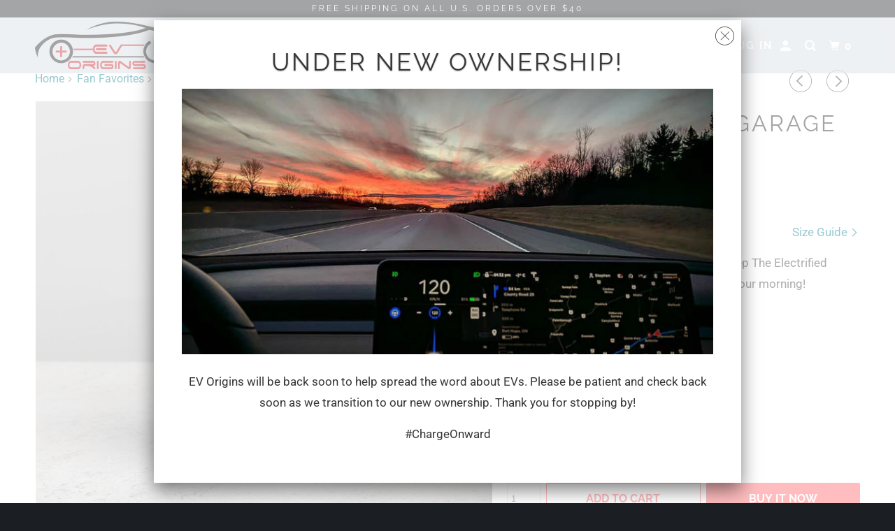

--- FILE ---
content_type: text/html; charset=utf-8
request_url: https://www.evorigins.com/collections/best-sellers/products/the-electrified-garage-coffee-mug
body_size: 24240
content:
<!DOCTYPE html>
<!--[if lt IE 7 ]><html class="ie ie6" lang="en"> <![endif]-->
<!--[if IE 7 ]><html class="ie ie7" lang="en"> <![endif]-->
<!--[if IE 8 ]><html class="ie ie8" lang="en"> <![endif]-->
<!--[if IE 9 ]><html class="ie ie9" lang="en"> <![endif]-->
<!--[if (gte IE 10)|!(IE)]><!--><html lang="en"> <!--<![endif]-->
  <head>

<!-- AMPIFY-ME:START -->


    
<link rel="amphtml" href="https://www.evorigins.com/a/amp/products/the-electrified-garage-coffee-mug">


<!-- AMPIFY-ME:END -->

    <meta charset="utf-8">
    <meta http-equiv="cleartype" content="on">
    <meta name="robots" content="index,follow">

    
    
<!-- Added by AVADA SEO Suite -->






<meta name="twitter:image" content="http://www.evorigins.com/cdn/shop/products/mockup-06b62aca.jpg?v=1602525694">
    
<script>window.FPConfig = {};window.FPConfig.ignoreKeywords=["/cart","/account"]</script>



<!-- /Added by AVADA SEO Suite -->
<title>The Electrified Garage Coffee Mug - EV Origins</title>

    
      <meta name="description" content="Electrify your morning coffee or tea ritual! Rep The Electrified Garage with this ceramic mug and amp up your morning! • Ceramic • Height: 3.85&quot; (9.8 cm) • Diameter: 3.35&quot; (8.5 cm) • Color rim, inside, and handle • Dishwasher and microwave safe *Please allow 3-5 days for processing" />
    

    

<meta name="author" content="EV Origins">
<meta property="og:url" content="https://www.evorigins.com/products/the-electrified-garage-coffee-mug">
<meta property="og:site_name" content="EV Origins">



  <meta property="og:type" content="product">
  <meta property="og:title" content="The Electrified Garage Coffee Mug">
  
    
      <meta property="og:image" content="https://www.evorigins.com/cdn/shop/products/mockup-06b62aca_600x.jpg?v=1602525694">
      <meta property="og:image:secure_url" content="https://www.evorigins.com/cdn/shop/products/mockup-06b62aca_600x.jpg?v=1602525694">
      
      <meta property="og:image:width" content="1000">
      <meta property="og:image:height" content="1000">
      <meta property="og:image:alt" content="The Electrified Garage Coffee Mug - EV Origins">
    
      <meta property="og:image" content="https://www.evorigins.com/cdn/shop/products/mockup-31ae6493_600x.jpg?v=1602525697">
      <meta property="og:image:secure_url" content="https://www.evorigins.com/cdn/shop/products/mockup-31ae6493_600x.jpg?v=1602525697">
      
      <meta property="og:image:width" content="1000">
      <meta property="og:image:height" content="1000">
      <meta property="og:image:alt" content="The Electrified Garage Coffee Mug - EV Origins">
    
      <meta property="og:image" content="https://www.evorigins.com/cdn/shop/products/mockup-f6f6f820_600x.jpg?v=1602525701">
      <meta property="og:image:secure_url" content="https://www.evorigins.com/cdn/shop/products/mockup-f6f6f820_600x.jpg?v=1602525701">
      
      <meta property="og:image:width" content="1000">
      <meta property="og:image:height" content="1000">
      <meta property="og:image:alt" content="The Electrified Garage Coffee Mug - EV Origins">
    
  
  <meta property="product:price:amount" content="11.99">
  <meta property="product:price:currency" content="USD">



  <meta property="og:description" content="Electrify your morning coffee or tea ritual! Rep The Electrified Garage with this ceramic mug and amp up your morning! • Ceramic • Height: 3.85&quot; (9.8 cm) • Diameter: 3.35&quot; (8.5 cm) • Color rim, inside, and handle • Dishwasher and microwave safe *Please allow 3-5 days for processing">




  <meta name="twitter:site" content="@EVOrigins">

<meta name="twitter:card" content="summary">

  <meta name="twitter:title" content="The Electrified Garage Coffee Mug">
  <meta name="twitter:description" content="Electrify your morning coffee or tea ritual! Rep The Electrified Garage with this ceramic mug and amp up your morning!  • Ceramic • Height: 3.85&quot; (9.8 cm) • Diameter: 3.35&quot; (8.5 cm) • Color rim, inside, and handle • Dishwasher and microwave safe
*Please allow 3-5 days for processing">
  <meta name="twitter:image" content="https://www.evorigins.com/cdn/shop/products/mockup-06b62aca_240x.jpg?v=1602525694">
  <meta name="twitter:image:width" content="240">
  <meta name="twitter:image:height" content="240">
  <meta name="twitter:image:alt" content="The Electrified Garage Coffee Mug - EV Origins">



    
      <link rel="prev" href="/collections/best-sellers/products/plugs-s-s-t-shirt">
    
    
      <link rel="next" href="/collections/best-sellers/products/the-electrified-garage-emblem-short-sleeve-unisex-t-shirt">
    

    <!-- Mobile Specific Metas -->
    <meta name="HandheldFriendly" content="True">
    <meta name="MobileOptimized" content="320">
    <meta name="viewport" content="width=device-width,initial-scale=1">
    <meta name="theme-color" content="#ffffff">

    <!-- Stylesheet for mmenu plugin -->
    <link href="//www.evorigins.com/cdn/shop/t/8/assets/mmenu-styles.scss?v=106496102027375579581577386190" rel="stylesheet" type="text/css" media="all" />

    <!-- Stylesheets for Parallax 3.6.5 -->
    <link href="//www.evorigins.com/cdn/shop/t/8/assets/styles.scss.css?v=103677961849560362031759259577" rel="stylesheet" type="text/css" media="all" />

    
      <link rel="shortcut icon" type="image/x-icon" href="//www.evorigins.com/cdn/shop/files/EV_Origins_Logo_Emblem_180x180.png?v=1613534552">
      <link rel="apple-touch-icon" href="//www.evorigins.com/cdn/shop/files/EV_Origins_Logo_Emblem_180x180.png?v=1613534552"/>
      <link rel="apple-touch-icon" sizes="72x72" href="//www.evorigins.com/cdn/shop/files/EV_Origins_Logo_Emblem_72x72.png?v=1613534552"/>
      <link rel="apple-touch-icon" sizes="114x114" href="//www.evorigins.com/cdn/shop/files/EV_Origins_Logo_Emblem_114x114.png?v=1613534552"/>
      <link rel="apple-touch-icon" sizes="180x180" href="//www.evorigins.com/cdn/shop/files/EV_Origins_Logo_Emblem_180x180.png?v=1613534552"/>
      <link rel="apple-touch-icon" sizes="228x228" href="//www.evorigins.com/cdn/shop/files/EV_Origins_Logo_Emblem_228x228.png?v=1613534552"/>
    

    <link rel="canonical" href="https://www.evorigins.com/products/the-electrified-garage-coffee-mug" />

    

    <script src="//www.evorigins.com/cdn/shop/t/8/assets/app.js?v=144300094299390658841590851860" type="text/javascript"></script>

    <!--[if lte IE 8]>
      <link href="//www.evorigins.com/cdn/shop/t/8/assets/ie.css?v=1024305471161636101577386203" rel="stylesheet" type="text/css" media="all" />
      <script src="//www.evorigins.com/cdn/shop/t/8/assets/skrollr.ie.js?v=116292453382836155221577386194" type="text/javascript"></script>
    <![endif]-->

    <script>window.performance && window.performance.mark && window.performance.mark('shopify.content_for_header.start');</script><meta name="google-site-verification" content="swQZn1hUxjW2TdNhF-jHXgxP96CTwbRB50ZjKzL6440">
<meta id="shopify-digital-wallet" name="shopify-digital-wallet" content="/6344671316/digital_wallets/dialog">
<meta name="shopify-checkout-api-token" content="cb11ad0a592e65e550b0b78e0ea1e4a1">
<meta id="in-context-paypal-metadata" data-shop-id="6344671316" data-venmo-supported="false" data-environment="production" data-locale="en_US" data-paypal-v4="true" data-currency="USD">
<link rel="alternate" type="application/json+oembed" href="https://www.evorigins.com/products/the-electrified-garage-coffee-mug.oembed">
<script async="async" src="/checkouts/internal/preloads.js?locale=en-US"></script>
<link rel="preconnect" href="https://shop.app" crossorigin="anonymous">
<script async="async" src="https://shop.app/checkouts/internal/preloads.js?locale=en-US&shop_id=6344671316" crossorigin="anonymous"></script>
<script id="apple-pay-shop-capabilities" type="application/json">{"shopId":6344671316,"countryCode":"US","currencyCode":"USD","merchantCapabilities":["supports3DS"],"merchantId":"gid:\/\/shopify\/Shop\/6344671316","merchantName":"EV Origins","requiredBillingContactFields":["postalAddress","email"],"requiredShippingContactFields":["postalAddress","email"],"shippingType":"shipping","supportedNetworks":["visa","masterCard","amex","discover","elo","jcb"],"total":{"type":"pending","label":"EV Origins","amount":"1.00"},"shopifyPaymentsEnabled":true,"supportsSubscriptions":true}</script>
<script id="shopify-features" type="application/json">{"accessToken":"cb11ad0a592e65e550b0b78e0ea1e4a1","betas":["rich-media-storefront-analytics"],"domain":"www.evorigins.com","predictiveSearch":true,"shopId":6344671316,"locale":"en"}</script>
<script>var Shopify = Shopify || {};
Shopify.shop = "ev-origins.myshopify.com";
Shopify.locale = "en";
Shopify.currency = {"active":"USD","rate":"1.0"};
Shopify.country = "US";
Shopify.theme = {"name":"Parallax-March-1-2019 (Dec-26-2019)","id":81369661578,"schema_name":"Parallax","schema_version":"3.6.5","theme_store_id":null,"role":"main"};
Shopify.theme.handle = "null";
Shopify.theme.style = {"id":null,"handle":null};
Shopify.cdnHost = "www.evorigins.com/cdn";
Shopify.routes = Shopify.routes || {};
Shopify.routes.root = "/";</script>
<script type="module">!function(o){(o.Shopify=o.Shopify||{}).modules=!0}(window);</script>
<script>!function(o){function n(){var o=[];function n(){o.push(Array.prototype.slice.apply(arguments))}return n.q=o,n}var t=o.Shopify=o.Shopify||{};t.loadFeatures=n(),t.autoloadFeatures=n()}(window);</script>
<script>
  window.ShopifyPay = window.ShopifyPay || {};
  window.ShopifyPay.apiHost = "shop.app\/pay";
  window.ShopifyPay.redirectState = null;
</script>
<script id="shop-js-analytics" type="application/json">{"pageType":"product"}</script>
<script defer="defer" async type="module" src="//www.evorigins.com/cdn/shopifycloud/shop-js/modules/v2/client.init-shop-cart-sync_BT-GjEfc.en.esm.js"></script>
<script defer="defer" async type="module" src="//www.evorigins.com/cdn/shopifycloud/shop-js/modules/v2/chunk.common_D58fp_Oc.esm.js"></script>
<script defer="defer" async type="module" src="//www.evorigins.com/cdn/shopifycloud/shop-js/modules/v2/chunk.modal_xMitdFEc.esm.js"></script>
<script type="module">
  await import("//www.evorigins.com/cdn/shopifycloud/shop-js/modules/v2/client.init-shop-cart-sync_BT-GjEfc.en.esm.js");
await import("//www.evorigins.com/cdn/shopifycloud/shop-js/modules/v2/chunk.common_D58fp_Oc.esm.js");
await import("//www.evorigins.com/cdn/shopifycloud/shop-js/modules/v2/chunk.modal_xMitdFEc.esm.js");

  window.Shopify.SignInWithShop?.initShopCartSync?.({"fedCMEnabled":true,"windoidEnabled":true});

</script>
<script>
  window.Shopify = window.Shopify || {};
  if (!window.Shopify.featureAssets) window.Shopify.featureAssets = {};
  window.Shopify.featureAssets['shop-js'] = {"shop-cart-sync":["modules/v2/client.shop-cart-sync_DZOKe7Ll.en.esm.js","modules/v2/chunk.common_D58fp_Oc.esm.js","modules/v2/chunk.modal_xMitdFEc.esm.js"],"init-fed-cm":["modules/v2/client.init-fed-cm_B6oLuCjv.en.esm.js","modules/v2/chunk.common_D58fp_Oc.esm.js","modules/v2/chunk.modal_xMitdFEc.esm.js"],"shop-cash-offers":["modules/v2/client.shop-cash-offers_D2sdYoxE.en.esm.js","modules/v2/chunk.common_D58fp_Oc.esm.js","modules/v2/chunk.modal_xMitdFEc.esm.js"],"shop-login-button":["modules/v2/client.shop-login-button_QeVjl5Y3.en.esm.js","modules/v2/chunk.common_D58fp_Oc.esm.js","modules/v2/chunk.modal_xMitdFEc.esm.js"],"pay-button":["modules/v2/client.pay-button_DXTOsIq6.en.esm.js","modules/v2/chunk.common_D58fp_Oc.esm.js","modules/v2/chunk.modal_xMitdFEc.esm.js"],"shop-button":["modules/v2/client.shop-button_DQZHx9pm.en.esm.js","modules/v2/chunk.common_D58fp_Oc.esm.js","modules/v2/chunk.modal_xMitdFEc.esm.js"],"avatar":["modules/v2/client.avatar_BTnouDA3.en.esm.js"],"init-windoid":["modules/v2/client.init-windoid_CR1B-cfM.en.esm.js","modules/v2/chunk.common_D58fp_Oc.esm.js","modules/v2/chunk.modal_xMitdFEc.esm.js"],"init-shop-for-new-customer-accounts":["modules/v2/client.init-shop-for-new-customer-accounts_C_vY_xzh.en.esm.js","modules/v2/client.shop-login-button_QeVjl5Y3.en.esm.js","modules/v2/chunk.common_D58fp_Oc.esm.js","modules/v2/chunk.modal_xMitdFEc.esm.js"],"init-shop-email-lookup-coordinator":["modules/v2/client.init-shop-email-lookup-coordinator_BI7n9ZSv.en.esm.js","modules/v2/chunk.common_D58fp_Oc.esm.js","modules/v2/chunk.modal_xMitdFEc.esm.js"],"init-shop-cart-sync":["modules/v2/client.init-shop-cart-sync_BT-GjEfc.en.esm.js","modules/v2/chunk.common_D58fp_Oc.esm.js","modules/v2/chunk.modal_xMitdFEc.esm.js"],"shop-toast-manager":["modules/v2/client.shop-toast-manager_DiYdP3xc.en.esm.js","modules/v2/chunk.common_D58fp_Oc.esm.js","modules/v2/chunk.modal_xMitdFEc.esm.js"],"init-customer-accounts":["modules/v2/client.init-customer-accounts_D9ZNqS-Q.en.esm.js","modules/v2/client.shop-login-button_QeVjl5Y3.en.esm.js","modules/v2/chunk.common_D58fp_Oc.esm.js","modules/v2/chunk.modal_xMitdFEc.esm.js"],"init-customer-accounts-sign-up":["modules/v2/client.init-customer-accounts-sign-up_iGw4briv.en.esm.js","modules/v2/client.shop-login-button_QeVjl5Y3.en.esm.js","modules/v2/chunk.common_D58fp_Oc.esm.js","modules/v2/chunk.modal_xMitdFEc.esm.js"],"shop-follow-button":["modules/v2/client.shop-follow-button_CqMgW2wH.en.esm.js","modules/v2/chunk.common_D58fp_Oc.esm.js","modules/v2/chunk.modal_xMitdFEc.esm.js"],"checkout-modal":["modules/v2/client.checkout-modal_xHeaAweL.en.esm.js","modules/v2/chunk.common_D58fp_Oc.esm.js","modules/v2/chunk.modal_xMitdFEc.esm.js"],"shop-login":["modules/v2/client.shop-login_D91U-Q7h.en.esm.js","modules/v2/chunk.common_D58fp_Oc.esm.js","modules/v2/chunk.modal_xMitdFEc.esm.js"],"lead-capture":["modules/v2/client.lead-capture_BJmE1dJe.en.esm.js","modules/v2/chunk.common_D58fp_Oc.esm.js","modules/v2/chunk.modal_xMitdFEc.esm.js"],"payment-terms":["modules/v2/client.payment-terms_Ci9AEqFq.en.esm.js","modules/v2/chunk.common_D58fp_Oc.esm.js","modules/v2/chunk.modal_xMitdFEc.esm.js"]};
</script>
<script>(function() {
  var isLoaded = false;
  function asyncLoad() {
    if (isLoaded) return;
    isLoaded = true;
    var urls = ["\/\/cdn.ywxi.net\/js\/partner-shopify.js?shop=ev-origins.myshopify.com","https:\/\/chimpstatic.com\/mcjs-connected\/js\/users\/c3fb3844cae09c528d43fd846\/9bf2be2326be324a69cf647c1.js?shop=ev-origins.myshopify.com","https:\/\/cdn.shopify.com\/s\/files\/1\/0184\/4255\/1360\/files\/quicklink.min.js?v=1599724333\u0026shop=ev-origins.myshopify.com","https:\/\/cdn1.avada.io\/flying-pages\/module.js?shop=ev-origins.myshopify.com","https:\/\/seo.apps.avada.io\/avada-seo-installed.js?shop=ev-origins.myshopify.com","\/\/cdn.shopify.com\/proxy\/aa0d90eaac69aed9442417ee688c426e0fa81cfedd50d265cfb72dbe05d3baca\/static.cdn.printful.com\/static\/js\/external\/shopify-product-customizer.js?v=0.28\u0026shop=ev-origins.myshopify.com\u0026sp-cache-control=cHVibGljLCBtYXgtYWdlPTkwMA"];
    for (var i = 0; i < urls.length; i++) {
      var s = document.createElement('script');
      s.type = 'text/javascript';
      s.async = true;
      s.src = urls[i];
      var x = document.getElementsByTagName('script')[0];
      x.parentNode.insertBefore(s, x);
    }
  };
  if(window.attachEvent) {
    window.attachEvent('onload', asyncLoad);
  } else {
    window.addEventListener('load', asyncLoad, false);
  }
})();</script>
<script id="__st">var __st={"a":6344671316,"offset":-28800,"reqid":"280a02a2-e1ad-4769-9d42-01e8fc405944-1769181980","pageurl":"www.evorigins.com\/collections\/best-sellers\/products\/the-electrified-garage-coffee-mug","u":"f4e90e2c3878","p":"product","rtyp":"product","rid":4629358084234};</script>
<script>window.ShopifyPaypalV4VisibilityTracking = true;</script>
<script id="captcha-bootstrap">!function(){'use strict';const t='contact',e='account',n='new_comment',o=[[t,t],['blogs',n],['comments',n],[t,'customer']],c=[[e,'customer_login'],[e,'guest_login'],[e,'recover_customer_password'],[e,'create_customer']],r=t=>t.map((([t,e])=>`form[action*='/${t}']:not([data-nocaptcha='true']) input[name='form_type'][value='${e}']`)).join(','),a=t=>()=>t?[...document.querySelectorAll(t)].map((t=>t.form)):[];function s(){const t=[...o],e=r(t);return a(e)}const i='password',u='form_key',d=['recaptcha-v3-token','g-recaptcha-response','h-captcha-response',i],f=()=>{try{return window.sessionStorage}catch{return}},m='__shopify_v',_=t=>t.elements[u];function p(t,e,n=!1){try{const o=window.sessionStorage,c=JSON.parse(o.getItem(e)),{data:r}=function(t){const{data:e,action:n}=t;return t[m]||n?{data:e,action:n}:{data:t,action:n}}(c);for(const[e,n]of Object.entries(r))t.elements[e]&&(t.elements[e].value=n);n&&o.removeItem(e)}catch(o){console.error('form repopulation failed',{error:o})}}const l='form_type',E='cptcha';function T(t){t.dataset[E]=!0}const w=window,h=w.document,L='Shopify',v='ce_forms',y='captcha';let A=!1;((t,e)=>{const n=(g='f06e6c50-85a8-45c8-87d0-21a2b65856fe',I='https://cdn.shopify.com/shopifycloud/storefront-forms-hcaptcha/ce_storefront_forms_captcha_hcaptcha.v1.5.2.iife.js',D={infoText:'Protected by hCaptcha',privacyText:'Privacy',termsText:'Terms'},(t,e,n)=>{const o=w[L][v],c=o.bindForm;if(c)return c(t,g,e,D).then(n);var r;o.q.push([[t,g,e,D],n]),r=I,A||(h.body.append(Object.assign(h.createElement('script'),{id:'captcha-provider',async:!0,src:r})),A=!0)});var g,I,D;w[L]=w[L]||{},w[L][v]=w[L][v]||{},w[L][v].q=[],w[L][y]=w[L][y]||{},w[L][y].protect=function(t,e){n(t,void 0,e),T(t)},Object.freeze(w[L][y]),function(t,e,n,w,h,L){const[v,y,A,g]=function(t,e,n){const i=e?o:[],u=t?c:[],d=[...i,...u],f=r(d),m=r(i),_=r(d.filter((([t,e])=>n.includes(e))));return[a(f),a(m),a(_),s()]}(w,h,L),I=t=>{const e=t.target;return e instanceof HTMLFormElement?e:e&&e.form},D=t=>v().includes(t);t.addEventListener('submit',(t=>{const e=I(t);if(!e)return;const n=D(e)&&!e.dataset.hcaptchaBound&&!e.dataset.recaptchaBound,o=_(e),c=g().includes(e)&&(!o||!o.value);(n||c)&&t.preventDefault(),c&&!n&&(function(t){try{if(!f())return;!function(t){const e=f();if(!e)return;const n=_(t);if(!n)return;const o=n.value;o&&e.removeItem(o)}(t);const e=Array.from(Array(32),(()=>Math.random().toString(36)[2])).join('');!function(t,e){_(t)||t.append(Object.assign(document.createElement('input'),{type:'hidden',name:u})),t.elements[u].value=e}(t,e),function(t,e){const n=f();if(!n)return;const o=[...t.querySelectorAll(`input[type='${i}']`)].map((({name:t})=>t)),c=[...d,...o],r={};for(const[a,s]of new FormData(t).entries())c.includes(a)||(r[a]=s);n.setItem(e,JSON.stringify({[m]:1,action:t.action,data:r}))}(t,e)}catch(e){console.error('failed to persist form',e)}}(e),e.submit())}));const S=(t,e)=>{t&&!t.dataset[E]&&(n(t,e.some((e=>e===t))),T(t))};for(const o of['focusin','change'])t.addEventListener(o,(t=>{const e=I(t);D(e)&&S(e,y())}));const B=e.get('form_key'),M=e.get(l),P=B&&M;t.addEventListener('DOMContentLoaded',(()=>{const t=y();if(P)for(const e of t)e.elements[l].value===M&&p(e,B);[...new Set([...A(),...v().filter((t=>'true'===t.dataset.shopifyCaptcha))])].forEach((e=>S(e,t)))}))}(h,new URLSearchParams(w.location.search),n,t,e,['guest_login'])})(!0,!0)}();</script>
<script integrity="sha256-4kQ18oKyAcykRKYeNunJcIwy7WH5gtpwJnB7kiuLZ1E=" data-source-attribution="shopify.loadfeatures" defer="defer" src="//www.evorigins.com/cdn/shopifycloud/storefront/assets/storefront/load_feature-a0a9edcb.js" crossorigin="anonymous"></script>
<script crossorigin="anonymous" defer="defer" src="//www.evorigins.com/cdn/shopifycloud/storefront/assets/shopify_pay/storefront-65b4c6d7.js?v=20250812"></script>
<script data-source-attribution="shopify.dynamic_checkout.dynamic.init">var Shopify=Shopify||{};Shopify.PaymentButton=Shopify.PaymentButton||{isStorefrontPortableWallets:!0,init:function(){window.Shopify.PaymentButton.init=function(){};var t=document.createElement("script");t.src="https://www.evorigins.com/cdn/shopifycloud/portable-wallets/latest/portable-wallets.en.js",t.type="module",document.head.appendChild(t)}};
</script>
<script data-source-attribution="shopify.dynamic_checkout.buyer_consent">
  function portableWalletsHideBuyerConsent(e){var t=document.getElementById("shopify-buyer-consent"),n=document.getElementById("shopify-subscription-policy-button");t&&n&&(t.classList.add("hidden"),t.setAttribute("aria-hidden","true"),n.removeEventListener("click",e))}function portableWalletsShowBuyerConsent(e){var t=document.getElementById("shopify-buyer-consent"),n=document.getElementById("shopify-subscription-policy-button");t&&n&&(t.classList.remove("hidden"),t.removeAttribute("aria-hidden"),n.addEventListener("click",e))}window.Shopify?.PaymentButton&&(window.Shopify.PaymentButton.hideBuyerConsent=portableWalletsHideBuyerConsent,window.Shopify.PaymentButton.showBuyerConsent=portableWalletsShowBuyerConsent);
</script>
<script>
  function portableWalletsCleanup(e){e&&e.src&&console.error("Failed to load portable wallets script "+e.src);var t=document.querySelectorAll("shopify-accelerated-checkout .shopify-payment-button__skeleton, shopify-accelerated-checkout-cart .wallet-cart-button__skeleton"),e=document.getElementById("shopify-buyer-consent");for(let e=0;e<t.length;e++)t[e].remove();e&&e.remove()}function portableWalletsNotLoadedAsModule(e){e instanceof ErrorEvent&&"string"==typeof e.message&&e.message.includes("import.meta")&&"string"==typeof e.filename&&e.filename.includes("portable-wallets")&&(window.removeEventListener("error",portableWalletsNotLoadedAsModule),window.Shopify.PaymentButton.failedToLoad=e,"loading"===document.readyState?document.addEventListener("DOMContentLoaded",window.Shopify.PaymentButton.init):window.Shopify.PaymentButton.init())}window.addEventListener("error",portableWalletsNotLoadedAsModule);
</script>

<script type="module" src="https://www.evorigins.com/cdn/shopifycloud/portable-wallets/latest/portable-wallets.en.js" onError="portableWalletsCleanup(this)" crossorigin="anonymous"></script>
<script nomodule>
  document.addEventListener("DOMContentLoaded", portableWalletsCleanup);
</script>

<link id="shopify-accelerated-checkout-styles" rel="stylesheet" media="screen" href="https://www.evorigins.com/cdn/shopifycloud/portable-wallets/latest/accelerated-checkout-backwards-compat.css" crossorigin="anonymous">
<style id="shopify-accelerated-checkout-cart">
        #shopify-buyer-consent {
  margin-top: 1em;
  display: inline-block;
  width: 100%;
}

#shopify-buyer-consent.hidden {
  display: none;
}

#shopify-subscription-policy-button {
  background: none;
  border: none;
  padding: 0;
  text-decoration: underline;
  font-size: inherit;
  cursor: pointer;
}

#shopify-subscription-policy-button::before {
  box-shadow: none;
}

      </style>

<script>window.performance && window.performance.mark && window.performance.mark('shopify.content_for_header.end');</script>

    <noscript>
      <style>

        .slides > li:first-child { display: block; }
        .image__fallback {
          width: 100vw;
          display: block !important;
          max-width: 100vw !important;
          margin-bottom: 0;
        }
        .image__fallback + .hsContainer__image {
          display: none !important;
        }
        .hsContainer {
          height: auto !important;
        }
        .no-js-only {
          display: inherit !important;
        }
        .icon-cart.cart-button {
          display: none;
        }
        .lazyload,
        .cart_page_image img {
          opacity: 1;
          -webkit-filter: blur(0);
          filter: blur(0);
        }
        .bcg .hsContent {
          background-color: transparent;
        }
        .animate_right,
        .animate_left,
        .animate_up,
        .animate_down {
          opacity: 1;
        }
        .flexslider .slides>li {
          display: block;
        }
        .product_section .product_form {
          opacity: 1;
        }
        .multi_select,
        form .select {
          display: block !important;
        }
        .swatch_options {
          display: none;
        }
      </style>
    </noscript>

  <link href="https://monorail-edge.shopifysvc.com" rel="dns-prefetch">
<script>(function(){if ("sendBeacon" in navigator && "performance" in window) {try {var session_token_from_headers = performance.getEntriesByType('navigation')[0].serverTiming.find(x => x.name == '_s').description;} catch {var session_token_from_headers = undefined;}var session_cookie_matches = document.cookie.match(/_shopify_s=([^;]*)/);var session_token_from_cookie = session_cookie_matches && session_cookie_matches.length === 2 ? session_cookie_matches[1] : "";var session_token = session_token_from_headers || session_token_from_cookie || "";function handle_abandonment_event(e) {var entries = performance.getEntries().filter(function(entry) {return /monorail-edge.shopifysvc.com/.test(entry.name);});if (!window.abandonment_tracked && entries.length === 0) {window.abandonment_tracked = true;var currentMs = Date.now();var navigation_start = performance.timing.navigationStart;var payload = {shop_id: 6344671316,url: window.location.href,navigation_start,duration: currentMs - navigation_start,session_token,page_type: "product"};window.navigator.sendBeacon("https://monorail-edge.shopifysvc.com/v1/produce", JSON.stringify({schema_id: "online_store_buyer_site_abandonment/1.1",payload: payload,metadata: {event_created_at_ms: currentMs,event_sent_at_ms: currentMs}}));}}window.addEventListener('pagehide', handle_abandonment_event);}}());</script>
<script id="web-pixels-manager-setup">(function e(e,d,r,n,o){if(void 0===o&&(o={}),!Boolean(null===(a=null===(i=window.Shopify)||void 0===i?void 0:i.analytics)||void 0===a?void 0:a.replayQueue)){var i,a;window.Shopify=window.Shopify||{};var t=window.Shopify;t.analytics=t.analytics||{};var s=t.analytics;s.replayQueue=[],s.publish=function(e,d,r){return s.replayQueue.push([e,d,r]),!0};try{self.performance.mark("wpm:start")}catch(e){}var l=function(){var e={modern:/Edge?\/(1{2}[4-9]|1[2-9]\d|[2-9]\d{2}|\d{4,})\.\d+(\.\d+|)|Firefox\/(1{2}[4-9]|1[2-9]\d|[2-9]\d{2}|\d{4,})\.\d+(\.\d+|)|Chrom(ium|e)\/(9{2}|\d{3,})\.\d+(\.\d+|)|(Maci|X1{2}).+ Version\/(15\.\d+|(1[6-9]|[2-9]\d|\d{3,})\.\d+)([,.]\d+|)( \(\w+\)|)( Mobile\/\w+|) Safari\/|Chrome.+OPR\/(9{2}|\d{3,})\.\d+\.\d+|(CPU[ +]OS|iPhone[ +]OS|CPU[ +]iPhone|CPU IPhone OS|CPU iPad OS)[ +]+(15[._]\d+|(1[6-9]|[2-9]\d|\d{3,})[._]\d+)([._]\d+|)|Android:?[ /-](13[3-9]|1[4-9]\d|[2-9]\d{2}|\d{4,})(\.\d+|)(\.\d+|)|Android.+Firefox\/(13[5-9]|1[4-9]\d|[2-9]\d{2}|\d{4,})\.\d+(\.\d+|)|Android.+Chrom(ium|e)\/(13[3-9]|1[4-9]\d|[2-9]\d{2}|\d{4,})\.\d+(\.\d+|)|SamsungBrowser\/([2-9]\d|\d{3,})\.\d+/,legacy:/Edge?\/(1[6-9]|[2-9]\d|\d{3,})\.\d+(\.\d+|)|Firefox\/(5[4-9]|[6-9]\d|\d{3,})\.\d+(\.\d+|)|Chrom(ium|e)\/(5[1-9]|[6-9]\d|\d{3,})\.\d+(\.\d+|)([\d.]+$|.*Safari\/(?![\d.]+ Edge\/[\d.]+$))|(Maci|X1{2}).+ Version\/(10\.\d+|(1[1-9]|[2-9]\d|\d{3,})\.\d+)([,.]\d+|)( \(\w+\)|)( Mobile\/\w+|) Safari\/|Chrome.+OPR\/(3[89]|[4-9]\d|\d{3,})\.\d+\.\d+|(CPU[ +]OS|iPhone[ +]OS|CPU[ +]iPhone|CPU IPhone OS|CPU iPad OS)[ +]+(10[._]\d+|(1[1-9]|[2-9]\d|\d{3,})[._]\d+)([._]\d+|)|Android:?[ /-](13[3-9]|1[4-9]\d|[2-9]\d{2}|\d{4,})(\.\d+|)(\.\d+|)|Mobile Safari.+OPR\/([89]\d|\d{3,})\.\d+\.\d+|Android.+Firefox\/(13[5-9]|1[4-9]\d|[2-9]\d{2}|\d{4,})\.\d+(\.\d+|)|Android.+Chrom(ium|e)\/(13[3-9]|1[4-9]\d|[2-9]\d{2}|\d{4,})\.\d+(\.\d+|)|Android.+(UC? ?Browser|UCWEB|U3)[ /]?(15\.([5-9]|\d{2,})|(1[6-9]|[2-9]\d|\d{3,})\.\d+)\.\d+|SamsungBrowser\/(5\.\d+|([6-9]|\d{2,})\.\d+)|Android.+MQ{2}Browser\/(14(\.(9|\d{2,})|)|(1[5-9]|[2-9]\d|\d{3,})(\.\d+|))(\.\d+|)|K[Aa][Ii]OS\/(3\.\d+|([4-9]|\d{2,})\.\d+)(\.\d+|)/},d=e.modern,r=e.legacy,n=navigator.userAgent;return n.match(d)?"modern":n.match(r)?"legacy":"unknown"}(),u="modern"===l?"modern":"legacy",c=(null!=n?n:{modern:"",legacy:""})[u],f=function(e){return[e.baseUrl,"/wpm","/b",e.hashVersion,"modern"===e.buildTarget?"m":"l",".js"].join("")}({baseUrl:d,hashVersion:r,buildTarget:u}),m=function(e){var d=e.version,r=e.bundleTarget,n=e.surface,o=e.pageUrl,i=e.monorailEndpoint;return{emit:function(e){var a=e.status,t=e.errorMsg,s=(new Date).getTime(),l=JSON.stringify({metadata:{event_sent_at_ms:s},events:[{schema_id:"web_pixels_manager_load/3.1",payload:{version:d,bundle_target:r,page_url:o,status:a,surface:n,error_msg:t},metadata:{event_created_at_ms:s}}]});if(!i)return console&&console.warn&&console.warn("[Web Pixels Manager] No Monorail endpoint provided, skipping logging."),!1;try{return self.navigator.sendBeacon.bind(self.navigator)(i,l)}catch(e){}var u=new XMLHttpRequest;try{return u.open("POST",i,!0),u.setRequestHeader("Content-Type","text/plain"),u.send(l),!0}catch(e){return console&&console.warn&&console.warn("[Web Pixels Manager] Got an unhandled error while logging to Monorail."),!1}}}}({version:r,bundleTarget:l,surface:e.surface,pageUrl:self.location.href,monorailEndpoint:e.monorailEndpoint});try{o.browserTarget=l,function(e){var d=e.src,r=e.async,n=void 0===r||r,o=e.onload,i=e.onerror,a=e.sri,t=e.scriptDataAttributes,s=void 0===t?{}:t,l=document.createElement("script"),u=document.querySelector("head"),c=document.querySelector("body");if(l.async=n,l.src=d,a&&(l.integrity=a,l.crossOrigin="anonymous"),s)for(var f in s)if(Object.prototype.hasOwnProperty.call(s,f))try{l.dataset[f]=s[f]}catch(e){}if(o&&l.addEventListener("load",o),i&&l.addEventListener("error",i),u)u.appendChild(l);else{if(!c)throw new Error("Did not find a head or body element to append the script");c.appendChild(l)}}({src:f,async:!0,onload:function(){if(!function(){var e,d;return Boolean(null===(d=null===(e=window.Shopify)||void 0===e?void 0:e.analytics)||void 0===d?void 0:d.initialized)}()){var d=window.webPixelsManager.init(e)||void 0;if(d){var r=window.Shopify.analytics;r.replayQueue.forEach((function(e){var r=e[0],n=e[1],o=e[2];d.publishCustomEvent(r,n,o)})),r.replayQueue=[],r.publish=d.publishCustomEvent,r.visitor=d.visitor,r.initialized=!0}}},onerror:function(){return m.emit({status:"failed",errorMsg:"".concat(f," has failed to load")})},sri:function(e){var d=/^sha384-[A-Za-z0-9+/=]+$/;return"string"==typeof e&&d.test(e)}(c)?c:"",scriptDataAttributes:o}),m.emit({status:"loading"})}catch(e){m.emit({status:"failed",errorMsg:(null==e?void 0:e.message)||"Unknown error"})}}})({shopId: 6344671316,storefrontBaseUrl: "https://www.evorigins.com",extensionsBaseUrl: "https://extensions.shopifycdn.com/cdn/shopifycloud/web-pixels-manager",monorailEndpoint: "https://monorail-edge.shopifysvc.com/unstable/produce_batch",surface: "storefront-renderer",enabledBetaFlags: ["2dca8a86"],webPixelsConfigList: [{"id":"780271776","configuration":"{\"pixel_id\":\"1977478369215573\",\"pixel_type\":\"facebook_pixel\"}","eventPayloadVersion":"v1","runtimeContext":"OPEN","scriptVersion":"ca16bc87fe92b6042fbaa3acc2fbdaa6","type":"APP","apiClientId":2329312,"privacyPurposes":["ANALYTICS","MARKETING","SALE_OF_DATA"],"dataSharingAdjustments":{"protectedCustomerApprovalScopes":["read_customer_address","read_customer_email","read_customer_name","read_customer_personal_data","read_customer_phone"]}},{"id":"591921312","configuration":"{\"config\":\"{\\\"pixel_id\\\":\\\"AW-760059196\\\",\\\"target_country\\\":\\\"US\\\",\\\"gtag_events\\\":[{\\\"type\\\":\\\"search\\\",\\\"action_label\\\":\\\"AW-760059196\\\/CGjQCN-2jZYBELyqtuoC\\\"},{\\\"type\\\":\\\"begin_checkout\\\",\\\"action_label\\\":\\\"AW-760059196\\\/bxx9CPu0jZYBELyqtuoC\\\"},{\\\"type\\\":\\\"view_item\\\",\\\"action_label\\\":[\\\"AW-760059196\\\/wWHiCPW0jZYBELyqtuoC\\\",\\\"MC-M2RYLPN72L\\\"]},{\\\"type\\\":\\\"purchase\\\",\\\"action_label\\\":[\\\"AW-760059196\\\/fduhCPK0jZYBELyqtuoC\\\",\\\"MC-M2RYLPN72L\\\"]},{\\\"type\\\":\\\"page_view\\\",\\\"action_label\\\":[\\\"AW-760059196\\\/dcmgCO-0jZYBELyqtuoC\\\",\\\"MC-M2RYLPN72L\\\"]},{\\\"type\\\":\\\"add_payment_info\\\",\\\"action_label\\\":\\\"AW-760059196\\\/AKUSCOK2jZYBELyqtuoC\\\"},{\\\"type\\\":\\\"add_to_cart\\\",\\\"action_label\\\":\\\"AW-760059196\\\/pjYkCPi0jZYBELyqtuoC\\\"}],\\\"enable_monitoring_mode\\\":false}\"}","eventPayloadVersion":"v1","runtimeContext":"OPEN","scriptVersion":"b2a88bafab3e21179ed38636efcd8a93","type":"APP","apiClientId":1780363,"privacyPurposes":[],"dataSharingAdjustments":{"protectedCustomerApprovalScopes":["read_customer_address","read_customer_email","read_customer_name","read_customer_personal_data","read_customer_phone"]}},{"id":"74547360","eventPayloadVersion":"v1","runtimeContext":"LAX","scriptVersion":"1","type":"CUSTOM","privacyPurposes":["ANALYTICS"],"name":"Google Analytics tag (migrated)"},{"id":"shopify-app-pixel","configuration":"{}","eventPayloadVersion":"v1","runtimeContext":"STRICT","scriptVersion":"0450","apiClientId":"shopify-pixel","type":"APP","privacyPurposes":["ANALYTICS","MARKETING"]},{"id":"shopify-custom-pixel","eventPayloadVersion":"v1","runtimeContext":"LAX","scriptVersion":"0450","apiClientId":"shopify-pixel","type":"CUSTOM","privacyPurposes":["ANALYTICS","MARKETING"]}],isMerchantRequest: false,initData: {"shop":{"name":"EV Origins","paymentSettings":{"currencyCode":"USD"},"myshopifyDomain":"ev-origins.myshopify.com","countryCode":"US","storefrontUrl":"https:\/\/www.evorigins.com"},"customer":null,"cart":null,"checkout":null,"productVariants":[{"price":{"amount":11.99,"currencyCode":"USD"},"product":{"title":"The Electrified Garage Coffee Mug","vendor":"EV Origins","id":"4629358084234","untranslatedTitle":"The Electrified Garage Coffee Mug","url":"\/products\/the-electrified-garage-coffee-mug","type":"Coffee Mug"},"id":"32573152526474","image":{"src":"\/\/www.evorigins.com\/cdn\/shop\/products\/mockup-06b62aca.jpg?v=1602525694"},"sku":"4771979_11051","title":"Default Title","untranslatedTitle":"Default Title"}],"purchasingCompany":null},},"https://www.evorigins.com/cdn","fcfee988w5aeb613cpc8e4bc33m6693e112",{"modern":"","legacy":""},{"shopId":"6344671316","storefrontBaseUrl":"https:\/\/www.evorigins.com","extensionBaseUrl":"https:\/\/extensions.shopifycdn.com\/cdn\/shopifycloud\/web-pixels-manager","surface":"storefront-renderer","enabledBetaFlags":"[\"2dca8a86\"]","isMerchantRequest":"false","hashVersion":"fcfee988w5aeb613cpc8e4bc33m6693e112","publish":"custom","events":"[[\"page_viewed\",{}],[\"product_viewed\",{\"productVariant\":{\"price\":{\"amount\":11.99,\"currencyCode\":\"USD\"},\"product\":{\"title\":\"The Electrified Garage Coffee Mug\",\"vendor\":\"EV Origins\",\"id\":\"4629358084234\",\"untranslatedTitle\":\"The Electrified Garage Coffee Mug\",\"url\":\"\/products\/the-electrified-garage-coffee-mug\",\"type\":\"Coffee Mug\"},\"id\":\"32573152526474\",\"image\":{\"src\":\"\/\/www.evorigins.com\/cdn\/shop\/products\/mockup-06b62aca.jpg?v=1602525694\"},\"sku\":\"4771979_11051\",\"title\":\"Default Title\",\"untranslatedTitle\":\"Default Title\"}}]]"});</script><script>
  window.ShopifyAnalytics = window.ShopifyAnalytics || {};
  window.ShopifyAnalytics.meta = window.ShopifyAnalytics.meta || {};
  window.ShopifyAnalytics.meta.currency = 'USD';
  var meta = {"product":{"id":4629358084234,"gid":"gid:\/\/shopify\/Product\/4629358084234","vendor":"EV Origins","type":"Coffee Mug","handle":"the-electrified-garage-coffee-mug","variants":[{"id":32573152526474,"price":1199,"name":"The Electrified Garage Coffee Mug","public_title":null,"sku":"4771979_11051"}],"remote":false},"page":{"pageType":"product","resourceType":"product","resourceId":4629358084234,"requestId":"280a02a2-e1ad-4769-9d42-01e8fc405944-1769181980"}};
  for (var attr in meta) {
    window.ShopifyAnalytics.meta[attr] = meta[attr];
  }
</script>
<script class="analytics">
  (function () {
    var customDocumentWrite = function(content) {
      var jquery = null;

      if (window.jQuery) {
        jquery = window.jQuery;
      } else if (window.Checkout && window.Checkout.$) {
        jquery = window.Checkout.$;
      }

      if (jquery) {
        jquery('body').append(content);
      }
    };

    var hasLoggedConversion = function(token) {
      if (token) {
        return document.cookie.indexOf('loggedConversion=' + token) !== -1;
      }
      return false;
    }

    var setCookieIfConversion = function(token) {
      if (token) {
        var twoMonthsFromNow = new Date(Date.now());
        twoMonthsFromNow.setMonth(twoMonthsFromNow.getMonth() + 2);

        document.cookie = 'loggedConversion=' + token + '; expires=' + twoMonthsFromNow;
      }
    }

    var trekkie = window.ShopifyAnalytics.lib = window.trekkie = window.trekkie || [];
    if (trekkie.integrations) {
      return;
    }
    trekkie.methods = [
      'identify',
      'page',
      'ready',
      'track',
      'trackForm',
      'trackLink'
    ];
    trekkie.factory = function(method) {
      return function() {
        var args = Array.prototype.slice.call(arguments);
        args.unshift(method);
        trekkie.push(args);
        return trekkie;
      };
    };
    for (var i = 0; i < trekkie.methods.length; i++) {
      var key = trekkie.methods[i];
      trekkie[key] = trekkie.factory(key);
    }
    trekkie.load = function(config) {
      trekkie.config = config || {};
      trekkie.config.initialDocumentCookie = document.cookie;
      var first = document.getElementsByTagName('script')[0];
      var script = document.createElement('script');
      script.type = 'text/javascript';
      script.onerror = function(e) {
        var scriptFallback = document.createElement('script');
        scriptFallback.type = 'text/javascript';
        scriptFallback.onerror = function(error) {
                var Monorail = {
      produce: function produce(monorailDomain, schemaId, payload) {
        var currentMs = new Date().getTime();
        var event = {
          schema_id: schemaId,
          payload: payload,
          metadata: {
            event_created_at_ms: currentMs,
            event_sent_at_ms: currentMs
          }
        };
        return Monorail.sendRequest("https://" + monorailDomain + "/v1/produce", JSON.stringify(event));
      },
      sendRequest: function sendRequest(endpointUrl, payload) {
        // Try the sendBeacon API
        if (window && window.navigator && typeof window.navigator.sendBeacon === 'function' && typeof window.Blob === 'function' && !Monorail.isIos12()) {
          var blobData = new window.Blob([payload], {
            type: 'text/plain'
          });

          if (window.navigator.sendBeacon(endpointUrl, blobData)) {
            return true;
          } // sendBeacon was not successful

        } // XHR beacon

        var xhr = new XMLHttpRequest();

        try {
          xhr.open('POST', endpointUrl);
          xhr.setRequestHeader('Content-Type', 'text/plain');
          xhr.send(payload);
        } catch (e) {
          console.log(e);
        }

        return false;
      },
      isIos12: function isIos12() {
        return window.navigator.userAgent.lastIndexOf('iPhone; CPU iPhone OS 12_') !== -1 || window.navigator.userAgent.lastIndexOf('iPad; CPU OS 12_') !== -1;
      }
    };
    Monorail.produce('monorail-edge.shopifysvc.com',
      'trekkie_storefront_load_errors/1.1',
      {shop_id: 6344671316,
      theme_id: 81369661578,
      app_name: "storefront",
      context_url: window.location.href,
      source_url: "//www.evorigins.com/cdn/s/trekkie.storefront.8d95595f799fbf7e1d32231b9a28fd43b70c67d3.min.js"});

        };
        scriptFallback.async = true;
        scriptFallback.src = '//www.evorigins.com/cdn/s/trekkie.storefront.8d95595f799fbf7e1d32231b9a28fd43b70c67d3.min.js';
        first.parentNode.insertBefore(scriptFallback, first);
      };
      script.async = true;
      script.src = '//www.evorigins.com/cdn/s/trekkie.storefront.8d95595f799fbf7e1d32231b9a28fd43b70c67d3.min.js';
      first.parentNode.insertBefore(script, first);
    };
    trekkie.load(
      {"Trekkie":{"appName":"storefront","development":false,"defaultAttributes":{"shopId":6344671316,"isMerchantRequest":null,"themeId":81369661578,"themeCityHash":"16812184708144438615","contentLanguage":"en","currency":"USD","eventMetadataId":"911fb033-6a89-4ee2-a1d2-b514e1393f44"},"isServerSideCookieWritingEnabled":true,"monorailRegion":"shop_domain","enabledBetaFlags":["65f19447"]},"Session Attribution":{},"S2S":{"facebookCapiEnabled":true,"source":"trekkie-storefront-renderer","apiClientId":580111}}
    );

    var loaded = false;
    trekkie.ready(function() {
      if (loaded) return;
      loaded = true;

      window.ShopifyAnalytics.lib = window.trekkie;

      var originalDocumentWrite = document.write;
      document.write = customDocumentWrite;
      try { window.ShopifyAnalytics.merchantGoogleAnalytics.call(this); } catch(error) {};
      document.write = originalDocumentWrite;

      window.ShopifyAnalytics.lib.page(null,{"pageType":"product","resourceType":"product","resourceId":4629358084234,"requestId":"280a02a2-e1ad-4769-9d42-01e8fc405944-1769181980","shopifyEmitted":true});

      var match = window.location.pathname.match(/checkouts\/(.+)\/(thank_you|post_purchase)/)
      var token = match? match[1]: undefined;
      if (!hasLoggedConversion(token)) {
        setCookieIfConversion(token);
        window.ShopifyAnalytics.lib.track("Viewed Product",{"currency":"USD","variantId":32573152526474,"productId":4629358084234,"productGid":"gid:\/\/shopify\/Product\/4629358084234","name":"The Electrified Garage Coffee Mug","price":"11.99","sku":"4771979_11051","brand":"EV Origins","variant":null,"category":"Coffee Mug","nonInteraction":true,"remote":false},undefined,undefined,{"shopifyEmitted":true});
      window.ShopifyAnalytics.lib.track("monorail:\/\/trekkie_storefront_viewed_product\/1.1",{"currency":"USD","variantId":32573152526474,"productId":4629358084234,"productGid":"gid:\/\/shopify\/Product\/4629358084234","name":"The Electrified Garage Coffee Mug","price":"11.99","sku":"4771979_11051","brand":"EV Origins","variant":null,"category":"Coffee Mug","nonInteraction":true,"remote":false,"referer":"https:\/\/www.evorigins.com\/collections\/best-sellers\/products\/the-electrified-garage-coffee-mug"});
      }
    });


        var eventsListenerScript = document.createElement('script');
        eventsListenerScript.async = true;
        eventsListenerScript.src = "//www.evorigins.com/cdn/shopifycloud/storefront/assets/shop_events_listener-3da45d37.js";
        document.getElementsByTagName('head')[0].appendChild(eventsListenerScript);

})();</script>
  <script>
  if (!window.ga || (window.ga && typeof window.ga !== 'function')) {
    window.ga = function ga() {
      (window.ga.q = window.ga.q || []).push(arguments);
      if (window.Shopify && window.Shopify.analytics && typeof window.Shopify.analytics.publish === 'function') {
        window.Shopify.analytics.publish("ga_stub_called", {}, {sendTo: "google_osp_migration"});
      }
      console.error("Shopify's Google Analytics stub called with:", Array.from(arguments), "\nSee https://help.shopify.com/manual/promoting-marketing/pixels/pixel-migration#google for more information.");
    };
    if (window.Shopify && window.Shopify.analytics && typeof window.Shopify.analytics.publish === 'function') {
      window.Shopify.analytics.publish("ga_stub_initialized", {}, {sendTo: "google_osp_migration"});
    }
  }
</script>
<script
  defer
  src="https://www.evorigins.com/cdn/shopifycloud/perf-kit/shopify-perf-kit-3.0.4.min.js"
  data-application="storefront-renderer"
  data-shop-id="6344671316"
  data-render-region="gcp-us-central1"
  data-page-type="product"
  data-theme-instance-id="81369661578"
  data-theme-name="Parallax"
  data-theme-version="3.6.5"
  data-monorail-region="shop_domain"
  data-resource-timing-sampling-rate="10"
  data-shs="true"
  data-shs-beacon="true"
  data-shs-export-with-fetch="true"
  data-shs-logs-sample-rate="1"
  data-shs-beacon-endpoint="https://www.evorigins.com/api/collect"
></script>
</head>

  

  <body class="product "
    data-money-format="${{amount}}" data-active-currency="USD">

    <div id="content_wrapper">
      <div id="shopify-section-header" class="shopify-section header-section"><script type="application/ld+json">
  {
    "@context": "http://schema.org",
    "@type": "Organization",
    "name": "EV Origins",
    
      
      "logo": "https://www.evorigins.com/cdn/shop/files/newEVorigins_3050x.png?v=1614332247",
    
    "sameAs": [
      "https://twitter.com/EVOrigins",
      "https://www.facebook.com/evorigins",
      "",
      "http://www.instagram.com/evorigins",
      "",
      "",
      "",
      ""
    ],
    "url": "https://www.evorigins.com"
  }
</script>

 


  
    <div class="promo_banner js-promo_banner--global sticky-promo--true">
      
        <p>FREE SHIPPING ON ALL U.S. ORDERS OVER $40</p>
      
    </div>
  


<div id="header" class="mm-fixed-top Fixed mobile-header mobile-sticky-header--true" data-search-enabled="true">
  <a href="#nav" class="icon-menu" aria-haspopup="true" aria-label="Menu"><span>Menu</span></a>
  <a href="https://www.evorigins.com" title="EV Origins" class="mobile_logo logo">
    
      <img src="//www.evorigins.com/cdn/shop/files/newEVorigins_410x.png?v=1614332247" alt="EV Origins" />
    
  </a>
  <a href="#cart" class="icon-cart cart-button right"><span>0</span></a>
</div>

<div class="hidden">
  <div id="nav">
    <ul>
      
        
          <li ><a href="/pages/origins">Origins</a></li>
        
      
        
          <li ><a href="/collections">Shop</a></li>
        
      
        
          <li ><a href="/pages/contact">Plug In</a></li>
        
      
      
        
          <li>
            <a href="/account/login" id="customer_login_link">Sign in</a>
          </li>
        
      
      
      <div class="social-links-container">
      <div class="social-icons clearfix">
  
    <a href="https://twitter.com/EVOrigins" title="EV Origins on Twitter" class="ss-icon" rel="me" target="_blank">
      <span class="icon-twitter"></span>
    </a>
  

  
    <a href="https://www.facebook.com/evorigins" title="EV Origins on Facebook" class="ss-icon" rel="me" target="_blank">
      <span class="icon-facebook"></span>
    </a>
  

  

  

  

  

  
    <a href="http://www.instagram.com/evorigins" title="EV Origins on Instagram" class="ss-icon" rel="me" target="_blank">
      <span class="icon-instagram"></span>
    </a>
  

  

  

  

  

  
    <a href="mailto:info@evorigins.com" title="Email EV Origins" class="ss-icon" target="_blank">
      <span class="icon-mail"></span>
    </a>
  
</div>

      </div>
    </ul>
  </div>

  <form action="/checkout" method="post" id="cart" class="side-cart-position--right">
    <ul data-money-format="${{amount}}" data-shop-currency="USD" data-shop-name="EV Origins">
      <li class="mm-subtitle"><a class="continue ss-icon" href="#cart"><span class="icon-close"></span></a></li>

      
        <li class="empty_cart">Your Cart is Empty</li>
      
    </ul>
  </form>
</div>



<div class="header
            header-position--below_header
            header-background--false
            header-transparency--true
            sticky-header--true
            
              mm-fixed-top
            
            
            
            
              header_bar
            " data-dropdown-position="below_header">

  <div class="container dropdown__wrapper">
    <div class="three columns logo secondary-logo--true">
      <a href="https://www.evorigins.com" title="EV Origins">
        
          
            <img src="//www.evorigins.com/cdn/shop/files/newEVorigins_410x.png?v=1614332247" alt="EV Origins" class="primary_logo" />
          

          
            <img src="//www.evorigins.com/cdn/shop/files/newEVorigins_410x.png?v=1614332247" alt="EV Origins" class="secondary_logo" />
          
        
      </a>
    </div>

    <div class="thirteen columns nav mobile_hidden">
      <ul class="menu right">
        
        
          <li class="header-account">
            <a href="/account" title="My Account "><span class="icon-user-icon"></span></a>
          </li>
        
        
          <li class="search">
            <a href="/search" title="Search" id="search-toggle"><span class="icon-search"></span></a>
          </li>
        
        <li class="cart">
          <a href="#cart" class="icon-cart cart-button"><span>0</span></a>
          <a href="/cart" class="icon-cart cart-button no-js-only"><span>0</span></a>
        </li>
      </ul>

      <ul class="menu align_right" role="navigation">
        
        
          
            <li>
              <a href="/pages/origins" class="top-link ">Origins</a>
            </li>
          
        
          
            <li>
              <a href="/collections" class="top-link ">Shop</a>
            </li>
          
        
          
            <li>
              <a href="/pages/contact" class="top-link ">Plug In</a>
            </li>
          
        
      </ul>
    </div>

  </div>
</div>

<style>

  div.promo_banner {
    background-color: #1b1f23;
    color: #fcfafa;
  }

  div.promo_banner a {
    color: #fcfafa;
  }

  div.logo img {
    width: 205px;
    max-width: 100%;
    max-height: 200px;
    display: block;
  }
  
  .header div.logo a {
    padding-top: 6px;
    padding-bottom: 6px;
  }

  
    .nav ul.menu {
      padding-top: 2px;
    }
  

  div.content,
  .shopify-policy__container {
    padding: 90px 0px 0px 0px;
  }

  @media only screen and (max-width: 798px) {
    div.content,
    .shopify-policy__container {
      padding-top: 20px;
    }
  }

  

</style>


</div>

      <div class="global-wrapper">
        

<div class="container main content main-wrapper">

  <script type="application/ld+json">
{
  "@context": "http://schema.org/",
  "@type": "Product",
  "name": "The Electrified Garage Coffee Mug",
  "url": "https://www.evorigins.com/products/the-electrified-garage-coffee-mug","image": [
      "https://www.evorigins.com/cdn/shop/products/mockup-06b62aca_1000x.jpg?v=1602525694"
    ],"brand": {
    "@type": "Thing",
    "name": "EV Origins"
  },
  "offers": [{
        "@type" : "Offer","sku": "4771979_11051","availability" : "http://schema.org/InStock",
        "price" : "11.99",
        "priceCurrency" : "USD",
        "url" : "https://www.evorigins.com/products/the-electrified-garage-coffee-mug?variant=32573152526474"
      }
],
  "description": "Electrify your morning coffee or tea ritual! Rep The Electrified Garage with this ceramic mug and amp up your morning!  • Ceramic • Height: 3.85&quot; (9.8 cm) • Diameter: 3.35&quot; (8.5 cm) • Color rim, inside, and handle • Dishwasher and microwave safe
*Please allow 3-5 days for processing"
}
</script>


  <div class="breadcrumb__wrapper sixteen columns">
    <div class="nav_arrows">
      
        <a href="/collections/best-sellers/products/plugs-s-s-t-shirt" title="Previous" class="ss-icon prev"><span class="icon-circle-left"></span></a>
      

      
        <a href="/collections/best-sellers/products/the-electrified-garage-emblem-short-sleeve-unisex-t-shirt" title="Next" class="ss-icon next"><span class="icon-circle-right"></span></a>
      
    </div>
    <div class="breadcrumb breadcrumb--text">
      <a href="https://www.evorigins.com" title="EV Origins">Home</a>
      <span class="icon-arrow-right"></span>
      
        <a href="/collections/best-sellers" title="Fan Favorites">Fan Favorites</a>
      
      <span class="icon-arrow-right"></span>
      The Electrified Garage Coffee Mug
    </div>
  </div>

<div id="shopify-section-product__sidebar" class="shopify-section product-template-sidebar">


 </div>

<div class="sixteen column alpha omega " data-initial-width="sixteen" data-sidebar-width="twelve">
  <div id="shopify-section-product-template" class="shopify-section product-template-section clearfix">

<div class="sixteen columns" data-initial-width="sixteen" data-sidebar-width="twelve">
  <div class="product-4629358084234">
    <div class="section product_section js-product_section clearfix
     thumbnail_position--bottom-thumbnails  product_slideshow_animation--zoom"
       data-thumbnail="bottom-thumbnails"
       data-slideshow-animation="zoom"
       data-slideshow-speed="6">

      <div class="nine columns alpha " data-initial-width="nine" data-sidebar-width="seven">
        

<div class="flexslider product_gallery product-4629358084234-gallery product_slider">
  <ul class="slides">
    
      <li data-thumb="//www.evorigins.com/cdn/shop/products/mockup-06b62aca_300x.jpg?v=1602525694" data-title="The Electrified Garage Coffee Mug - EV Origins">
        
          <a href="//www.evorigins.com/cdn/shop/products/mockup-06b62aca_2048x.jpg?v=1602525694" class="fancybox" data-fancybox-group="4629358084234" title="The Electrified Garage Coffee Mug - EV Origins">
            <div class="image__container" style="max-width: 1000px">
              <img  src="//www.evorigins.com/cdn/shop/products/mockup-06b62aca_300x.jpg?v=1602525694"
                    alt="The Electrified Garage Coffee Mug - EV Origins"
                    class="lazyload lazyload--fade-in featured_image"
                    data-image-id="14824621179018"
                    data-index="0"
                    data-sizes="auto"
                    data-srcset=" //www.evorigins.com/cdn/shop/products/mockup-06b62aca_2048x.jpg?v=1602525694 2048w,
                                  //www.evorigins.com/cdn/shop/products/mockup-06b62aca_1900x.jpg?v=1602525694 1900w,
                                  //www.evorigins.com/cdn/shop/products/mockup-06b62aca_1600x.jpg?v=1602525694 1600w,
                                  //www.evorigins.com/cdn/shop/products/mockup-06b62aca_1200x.jpg?v=1602525694 1200w,
                                  //www.evorigins.com/cdn/shop/products/mockup-06b62aca_1000x.jpg?v=1602525694 1000w,
                                  //www.evorigins.com/cdn/shop/products/mockup-06b62aca_800x.jpg?v=1602525694 800w,
                                  //www.evorigins.com/cdn/shop/products/mockup-06b62aca_600x.jpg?v=1602525694 600w,
                                  //www.evorigins.com/cdn/shop/products/mockup-06b62aca_400x.jpg?v=1602525694 400w"
                    data-src="//www.evorigins.com/cdn/shop/products/mockup-06b62aca_2048x.jpg?v=1602525694"
                     />
            </div>
          </a>
        
      </li>
    
      <li data-thumb="//www.evorigins.com/cdn/shop/products/mockup-31ae6493_300x.jpg?v=1602525697" data-title="The Electrified Garage Coffee Mug - EV Origins">
        
          <a href="//www.evorigins.com/cdn/shop/products/mockup-31ae6493_2048x.jpg?v=1602525697" class="fancybox" data-fancybox-group="4629358084234" title="The Electrified Garage Coffee Mug - EV Origins">
            <div class="image__container" style="max-width: 1000px">
              <img  src="//www.evorigins.com/cdn/shop/products/mockup-31ae6493_300x.jpg?v=1602525697"
                    alt="The Electrified Garage Coffee Mug - EV Origins"
                    class="lazyload lazyload--fade-in "
                    data-image-id="14824621277322"
                    data-index="1"
                    data-sizes="auto"
                    data-srcset=" //www.evorigins.com/cdn/shop/products/mockup-31ae6493_2048x.jpg?v=1602525697 2048w,
                                  //www.evorigins.com/cdn/shop/products/mockup-31ae6493_1900x.jpg?v=1602525697 1900w,
                                  //www.evorigins.com/cdn/shop/products/mockup-31ae6493_1600x.jpg?v=1602525697 1600w,
                                  //www.evorigins.com/cdn/shop/products/mockup-31ae6493_1200x.jpg?v=1602525697 1200w,
                                  //www.evorigins.com/cdn/shop/products/mockup-31ae6493_1000x.jpg?v=1602525697 1000w,
                                  //www.evorigins.com/cdn/shop/products/mockup-31ae6493_800x.jpg?v=1602525697 800w,
                                  //www.evorigins.com/cdn/shop/products/mockup-31ae6493_600x.jpg?v=1602525697 600w,
                                  //www.evorigins.com/cdn/shop/products/mockup-31ae6493_400x.jpg?v=1602525697 400w"
                    data-src="//www.evorigins.com/cdn/shop/products/mockup-31ae6493_2048x.jpg?v=1602525697"
                     />
            </div>
          </a>
        
      </li>
    
      <li data-thumb="//www.evorigins.com/cdn/shop/products/mockup-f6f6f820_300x.jpg?v=1602525701" data-title="The Electrified Garage Coffee Mug - EV Origins">
        
          <a href="//www.evorigins.com/cdn/shop/products/mockup-f6f6f820_2048x.jpg?v=1602525701" class="fancybox" data-fancybox-group="4629358084234" title="The Electrified Garage Coffee Mug - EV Origins">
            <div class="image__container" style="max-width: 1000px">
              <img  src="//www.evorigins.com/cdn/shop/products/mockup-f6f6f820_300x.jpg?v=1602525701"
                    alt="The Electrified Garage Coffee Mug - EV Origins"
                    class="lazyload lazyload--fade-in "
                    data-image-id="14824621506698"
                    data-index="2"
                    data-sizes="auto"
                    data-srcset=" //www.evorigins.com/cdn/shop/products/mockup-f6f6f820_2048x.jpg?v=1602525701 2048w,
                                  //www.evorigins.com/cdn/shop/products/mockup-f6f6f820_1900x.jpg?v=1602525701 1900w,
                                  //www.evorigins.com/cdn/shop/products/mockup-f6f6f820_1600x.jpg?v=1602525701 1600w,
                                  //www.evorigins.com/cdn/shop/products/mockup-f6f6f820_1200x.jpg?v=1602525701 1200w,
                                  //www.evorigins.com/cdn/shop/products/mockup-f6f6f820_1000x.jpg?v=1602525701 1000w,
                                  //www.evorigins.com/cdn/shop/products/mockup-f6f6f820_800x.jpg?v=1602525701 800w,
                                  //www.evorigins.com/cdn/shop/products/mockup-f6f6f820_600x.jpg?v=1602525701 600w,
                                  //www.evorigins.com/cdn/shop/products/mockup-f6f6f820_400x.jpg?v=1602525701 400w"
                    data-src="//www.evorigins.com/cdn/shop/products/mockup-f6f6f820_2048x.jpg?v=1602525701"
                     />
            </div>
          </a>
        
      </li>
    
  </ul>
</div>
&nbsp;

      </div>

      <div class="seven columns omega" data-initial-width="seven" data-sidebar-width="five">

        
        
        <h1 class="product_name">The Electrified Garage Coffee Mug</h1>


        

        
          <p class="sku">
            <span>4771979_11051</span>
          </p>
        

        

        

  <a href="#size-chart" class="lightbox size_chart">Size Guide <span class="icon-arrow-right"></span></a>


        
          <p class="modal_price">
            <span class="sold_out"></span>
            <span content="11.99" class="">
              <span class="current_price ">
                
                  <span class="money">$11.99</span>
                
              </span>
            </span>
            <span class="was_price">
              
            </span>
          </p>
          
            
  <div class="notify_form notify-form-4629358084234" id="notify-form-4629358084234" style="display:none">
    <p class="message"></p>
    <form method="post" action="/contact#notify_me" id="notify_me" accept-charset="UTF-8" class="contact-form"><input type="hidden" name="form_type" value="contact" /><input type="hidden" name="utf8" value="✓" />
      
        <p>
          <label aria-hidden="true" class="visuallyhidden" for="contact[email]">Notify me when this product is available:</label>

          
            <p>Notify me when this product is available:</p>
          

          <div class="notify_form__inputs notify_form__singleVariant "  data-body="Please notify me when The Electrified Garage Coffee Mug becomes available - https://www.evorigins.com/products/the-electrified-garage-coffee-mug">
            
          </div>
        </p>
      
    </form>
  </div>


          
        

        
          
           <div class="description">
             <p>Electrify your morning coffee or tea ritual! Rep The Electrified Garage with this ceramic mug and amp up your morning!<br> <br> • Ceramic<br> • Height: 3.85" (9.8 cm)<br> • Diameter: 3.35" (8.5 cm)<br> • Color rim, inside, and handle<br> • Dishwasher and microwave safe</p>
<p><span>*Please allow 3-5 days for processing</span></p>
           </div>
         
        

        
          

  

  

  <div class="clearfix product_form init
        "
        id="product-form-4629358084234product-template"
        data-money-format="${{amount}}"
        data-shop-currency="USD"
        data-select-id="product-select-4629358084234productproduct-template"
        data-enable-state="true"
        data-product="{&quot;id&quot;:4629358084234,&quot;title&quot;:&quot;The Electrified Garage Coffee Mug&quot;,&quot;handle&quot;:&quot;the-electrified-garage-coffee-mug&quot;,&quot;description&quot;:&quot;\u003cp\u003eElectrify your morning coffee or tea ritual! Rep The Electrified Garage with this ceramic mug and amp up your morning!\u003cbr\u003e \u003cbr\u003e • Ceramic\u003cbr\u003e • Height: 3.85\&quot; (9.8 cm)\u003cbr\u003e • Diameter: 3.35\&quot; (8.5 cm)\u003cbr\u003e • Color rim, inside, and handle\u003cbr\u003e • Dishwasher and microwave safe\u003c\/p\u003e\n\u003cp\u003e\u003cspan\u003e*Please allow 3-5 days for processing\u003c\/span\u003e\u003c\/p\u003e&quot;,&quot;published_at&quot;:&quot;2020-02-29T09:32:05-08:00&quot;,&quot;created_at&quot;:&quot;2020-02-29T09:32:00-08:00&quot;,&quot;vendor&quot;:&quot;EV Origins&quot;,&quot;type&quot;:&quot;Coffee Mug&quot;,&quot;tags&quot;:[],&quot;price&quot;:1199,&quot;price_min&quot;:1199,&quot;price_max&quot;:1199,&quot;available&quot;:true,&quot;price_varies&quot;:false,&quot;compare_at_price&quot;:null,&quot;compare_at_price_min&quot;:0,&quot;compare_at_price_max&quot;:0,&quot;compare_at_price_varies&quot;:false,&quot;variants&quot;:[{&quot;id&quot;:32573152526474,&quot;title&quot;:&quot;Default Title&quot;,&quot;option1&quot;:&quot;Default Title&quot;,&quot;option2&quot;:null,&quot;option3&quot;:null,&quot;sku&quot;:&quot;4771979_11051&quot;,&quot;requires_shipping&quot;:true,&quot;taxable&quot;:true,&quot;featured_image&quot;:{&quot;id&quot;:14824621179018,&quot;product_id&quot;:4629358084234,&quot;position&quot;:1,&quot;created_at&quot;:&quot;2020-02-29T09:32:02-08:00&quot;,&quot;updated_at&quot;:&quot;2020-10-12T11:01:34-07:00&quot;,&quot;alt&quot;:&quot;The Electrified Garage Coffee Mug - EV Origins&quot;,&quot;width&quot;:1000,&quot;height&quot;:1000,&quot;src&quot;:&quot;\/\/www.evorigins.com\/cdn\/shop\/products\/mockup-06b62aca.jpg?v=1602525694&quot;,&quot;variant_ids&quot;:[32573152526474]},&quot;available&quot;:true,&quot;name&quot;:&quot;The Electrified Garage Coffee Mug&quot;,&quot;public_title&quot;:null,&quot;options&quot;:[&quot;Default Title&quot;],&quot;price&quot;:1199,&quot;weight&quot;:369,&quot;compare_at_price&quot;:null,&quot;inventory_management&quot;:&quot;shopify&quot;,&quot;barcode&quot;:&quot;&quot;,&quot;featured_media&quot;:{&quot;alt&quot;:&quot;The Electrified Garage Coffee Mug - EV Origins&quot;,&quot;id&quot;:6997548564618,&quot;position&quot;:1,&quot;preview_image&quot;:{&quot;aspect_ratio&quot;:1.0,&quot;height&quot;:1000,&quot;width&quot;:1000,&quot;src&quot;:&quot;\/\/www.evorigins.com\/cdn\/shop\/products\/mockup-06b62aca.jpg?v=1602525694&quot;}},&quot;requires_selling_plan&quot;:false,&quot;selling_plan_allocations&quot;:[]}],&quot;images&quot;:[&quot;\/\/www.evorigins.com\/cdn\/shop\/products\/mockup-06b62aca.jpg?v=1602525694&quot;,&quot;\/\/www.evorigins.com\/cdn\/shop\/products\/mockup-31ae6493.jpg?v=1602525697&quot;,&quot;\/\/www.evorigins.com\/cdn\/shop\/products\/mockup-f6f6f820.jpg?v=1602525701&quot;],&quot;featured_image&quot;:&quot;\/\/www.evorigins.com\/cdn\/shop\/products\/mockup-06b62aca.jpg?v=1602525694&quot;,&quot;options&quot;:[&quot;Title&quot;],&quot;media&quot;:[{&quot;alt&quot;:&quot;The Electrified Garage Coffee Mug - EV Origins&quot;,&quot;id&quot;:6997548564618,&quot;position&quot;:1,&quot;preview_image&quot;:{&quot;aspect_ratio&quot;:1.0,&quot;height&quot;:1000,&quot;width&quot;:1000,&quot;src&quot;:&quot;\/\/www.evorigins.com\/cdn\/shop\/products\/mockup-06b62aca.jpg?v=1602525694&quot;},&quot;aspect_ratio&quot;:1.0,&quot;height&quot;:1000,&quot;media_type&quot;:&quot;image&quot;,&quot;src&quot;:&quot;\/\/www.evorigins.com\/cdn\/shop\/products\/mockup-06b62aca.jpg?v=1602525694&quot;,&quot;width&quot;:1000},{&quot;alt&quot;:&quot;The Electrified Garage Coffee Mug - EV Origins&quot;,&quot;id&quot;:6997548662922,&quot;position&quot;:2,&quot;preview_image&quot;:{&quot;aspect_ratio&quot;:1.0,&quot;height&quot;:1000,&quot;width&quot;:1000,&quot;src&quot;:&quot;\/\/www.evorigins.com\/cdn\/shop\/products\/mockup-31ae6493.jpg?v=1602525697&quot;},&quot;aspect_ratio&quot;:1.0,&quot;height&quot;:1000,&quot;media_type&quot;:&quot;image&quot;,&quot;src&quot;:&quot;\/\/www.evorigins.com\/cdn\/shop\/products\/mockup-31ae6493.jpg?v=1602525697&quot;,&quot;width&quot;:1000},{&quot;alt&quot;:&quot;The Electrified Garage Coffee Mug - EV Origins&quot;,&quot;id&quot;:6997548892298,&quot;position&quot;:3,&quot;preview_image&quot;:{&quot;aspect_ratio&quot;:1.0,&quot;height&quot;:1000,&quot;width&quot;:1000,&quot;src&quot;:&quot;\/\/www.evorigins.com\/cdn\/shop\/products\/mockup-f6f6f820.jpg?v=1602525701&quot;},&quot;aspect_ratio&quot;:1.0,&quot;height&quot;:1000,&quot;media_type&quot;:&quot;image&quot;,&quot;src&quot;:&quot;\/\/www.evorigins.com\/cdn\/shop\/products\/mockup-f6f6f820.jpg?v=1602525701&quot;,&quot;width&quot;:1000}],&quot;requires_selling_plan&quot;:false,&quot;selling_plan_groups&quot;:[],&quot;content&quot;:&quot;\u003cp\u003eElectrify your morning coffee or tea ritual! Rep The Electrified Garage with this ceramic mug and amp up your morning!\u003cbr\u003e \u003cbr\u003e • Ceramic\u003cbr\u003e • Height: 3.85\&quot; (9.8 cm)\u003cbr\u003e • Diameter: 3.35\&quot; (8.5 cm)\u003cbr\u003e • Color rim, inside, and handle\u003cbr\u003e • Dishwasher and microwave safe\u003c\/p\u003e\n\u003cp\u003e\u003cspan\u003e*Please allow 3-5 days for processing\u003c\/span\u003e\u003c\/p\u003e&quot;}"
        
          data-variant-inventory='[{"id":32573152526474,"inventory_quantity":9999,"inventory_management":"shopify","inventory_policy":"deny"}]'
        
        data-product-id="4629358084234">
    <form method="post" action="/cart/add" id="product_form_4629358084234" accept-charset="UTF-8" class="shopify-product-form" enctype="multipart/form-data"><input type="hidden" name="form_type" value="product" /><input type="hidden" name="utf8" value="✓" />

    

    
      <input type="hidden" name="id" value="32573152526474" />
    

    

    <div class="purchase-details smart-payment-button--true">
      
        <div class="purchase-details__quantity">
          <label for="quantity">Qty</label>
          <input type="number" min="1" size="2" class="quantity" name="quantity" id="quantity" value="1" max="9999" />
        </div>
      
      <div class="purchase-details__buttons">
        
        
        <button type="button" name="add" class=" ajax-submit action_button add_to_cart  action_button--secondary " data-label="Add to Cart"><span class="text">Add to Cart</span></button>
        
          <div data-shopify="payment-button" class="shopify-payment-button"> <shopify-accelerated-checkout recommended="null" fallback="{&quot;supports_subs&quot;:true,&quot;supports_def_opts&quot;:true,&quot;name&quot;:&quot;buy_it_now&quot;,&quot;wallet_params&quot;:{}}" access-token="cb11ad0a592e65e550b0b78e0ea1e4a1" buyer-country="US" buyer-locale="en" buyer-currency="USD" variant-params="[{&quot;id&quot;:32573152526474,&quot;requiresShipping&quot;:true}]" shop-id="6344671316" enabled-flags="[&quot;ae0f5bf6&quot;,&quot;5865c7bd&quot;]" disabled > <div class="shopify-payment-button__button" role="button" disabled aria-hidden="true" style="background-color: transparent; border: none"> <div class="shopify-payment-button__skeleton">&nbsp;</div> </div> </shopify-accelerated-checkout> <small id="shopify-buyer-consent" class="hidden" aria-hidden="true" data-consent-type="subscription"> This item is a recurring or deferred purchase. By continuing, I agree to the <span id="shopify-subscription-policy-button">cancellation policy</span> and authorize you to charge my payment method at the prices, frequency and dates listed on this page until my order is fulfilled or I cancel, if permitted. </small> </div>
        
      </div>
    </div>
  <input type="hidden" name="product-id" value="4629358084234" /><input type="hidden" name="section-id" value="product-template" /></form>
</div>


        

        

        

        
         <hr />
        

        <div class="meta">

          




  
  <ul class="socialButtons">
    
    
    <li><span>Share:</span></li>
    <li><a href="https://twitter.com/intent/tweet?text=The%20Electrified%20Garage%20Coff...&url=https://www.evorigins.com/products/the-electrified-garage-coffee-mug&via=EVOrigins" class="icon-twitter" title="Share this on Twitter"></a></li>
    <li><a href="https://www.facebook.com/sharer/sharer.php?u=https://www.evorigins.com/products/the-electrified-garage-coffee-mug" class="icon-facebook" title="Share this on Facebook"></a></li>
    
      <li><a data-pin-do="skipLink" class="icon-pinterest" title="Share this on Pinterest" href="https://pinterest.com/pin/create/button/?url=https://www.evorigins.com/products/the-electrified-garage-coffee-mug&description=The Electrified Garage Coffee Mug&media=https://www.evorigins.com/cdn/shop/products/mockup-06b62aca_600x.jpg?v=1602525694"></a></li>
    
    <li><a href="mailto:?subject=Thought you might like The Electrified Garage Coffee Mug&amp;body=Hey, I was browsing EV Origins and found The Electrified Garage Coffee Mug. I wanted to share it with you.%0D%0A%0D%0Ahttps://www.evorigins.com/products/the-electrified-garage-coffee-mug" class="icon-mail" title="Email this to a friend"></a></li>
  </ul>




          
            <p>
              <span class="label">Collections:</span>
              <span>
               
                 <a href="/collections/accessories" title="Accessories">Accessories</a>,
               
                 <a href="/collections/best-sellers" title="Fan Favorites">Fan Favorites</a>,
               
                 <a href="/collections/the-electrified-garage" title="The Electrified Garage Collection">The Electrified Garage Collection</a>
               
             </span>
           </p>
          

          
             <p>
               
             </p>
          

         
            <p>
              <span class="label">Type:</span>
              <span><a href="/collections/types?q=Coffee%20Mug" title="Coffee Mug">Coffee Mug</a></span>
            </p>
         
        </div>
      </div>

      
    </div>

    

    
    </div>
  </div>
</div>

<style>
  
</style>


</div>
  <div class="sixteen columns" data-initial-width="sixteen" data-sidebar-width="twelve offset-by-four">
    <div id="shopify-section-product-recommendations" class="shopify-section recommended-products-section clearfix">

   
  
  
  
  
  
  

   


   
  

   
    <div class="product-recommendations" data-product-id="4629358084234" data-limit="4">
      
    <div class="sixteen columns" data-initial-width="sixteen" data-sidebar-width="twelve">
      <h2 class="recommended-title title">You may also like</h2>
      
        <div class="feature_divider"></div>
      
    </div>
    <div class="sixteen columns" data-initial-width="sixteen" data-sidebar-width="twelve">
      











<script type="application/ld+json">
  {
    "@context": "https://schema.org",
    "@type": "ListItem",
    "itemListElement": [
      
    ]
  }
</script>

<div class="products">
  
</div>

    </div>
  
    </div>
  

 

 
</div>
  </div>
</div>

</div>

      </div>

      

      <div id="shopify-section-footer" class="shopify-section footer-template-section"><div class="footer">
  <div class="container">

    <div class="seven columns">
      
        <h6>Follow</h6>
        <div class="js-social-icons">
          <div class="social-icons clearfix">
  
    <a href="https://twitter.com/EVOrigins" title="EV Origins on Twitter" class="ss-icon" rel="me" target="_blank">
      <span class="icon-twitter"></span>
    </a>
  

  
    <a href="https://www.facebook.com/evorigins" title="EV Origins on Facebook" class="ss-icon" rel="me" target="_blank">
      <span class="icon-facebook"></span>
    </a>
  

  

  

  

  

  
    <a href="http://www.instagram.com/evorigins" title="EV Origins on Instagram" class="ss-icon" rel="me" target="_blank">
      <span class="icon-instagram"></span>
    </a>
  

  

  

  

  

  
    <a href="mailto:info@evorigins.com" title="Email EV Origins" class="ss-icon" target="_blank">
      <span class="icon-mail"></span>
    </a>
  
</div>

        </div>
      
      
        <p>Info@EVorigins.com</p><p>7901 4th St. N</p><p>Suite 300</p><p>St. Petersburg, FL33702</p>
      
    </div>

    <div class="nine columns">
      
        <ul class="footer_menu">
          
            <li>
              <a href="/search">Search</a>
            </li>
            
          
            <li>
              <a href="/pages/origins">Origins</a>
            </li>
            
          
            <li>
              <a href="/pages/faq">FAQ</a>
            </li>
            
          
            <li>
              <a href="/pages/privacy-policy">Privacy</a>
            </li>
            
          
            <li>
              <a href="/pages/how-stuff-fits">How Stuff Fits</a>
            </li>
            
          
        </ul>
      

      
        
          <p><strong>Join the EV Origins Pit Crew to get the latest on sales, new products and special offers!</strong></p>
        
        

<div class="newsletter  display-first-name--false display-last-name--false">
  <form method="post" action="/contact#contact_form" id="contact_form" accept-charset="UTF-8" class="contact-form"><input type="hidden" name="form_type" value="customer" /><input type="hidden" name="utf8" value="✓" />
    

      
        <input type="hidden" name="contact[tags]" value="newsletter"/>
      

      <div class="input-row">
        
        

        
          
        

        <input type="hidden" name="challenge" value="false" />
        <input type="email" class="contact_email" name="contact[email]" required placeholder="Email address" />
        <input type='submit' class="action_button sign_up" value="Sign Up" />
      </div>
    
  </form>
</div>

      

      

      

      <p class="credits">
        &copy; 2026 <a href="/" title="">EV Origins</a>.
        All Rights Reserved. EV Origins &amp; EVOrigins.com are Trademarks of EV Origins, LLC and are not affiliated with any car manufacturer.  All designs on this site are Copyright of EVOrigins.com and not to be reproduced without consent. The Electrified Garage designs are Copyright of The Electrified Garage and not to be reproduced  without consent. Slide photos courtesy of @TaunStewart &amp; @jordandbass<br />
      </p>

      
        <div class="payment_methods">
          
            <svg class="payment-icon" xmlns="http://www.w3.org/2000/svg" role="img" aria-labelledby="pi-american_express" viewBox="0 0 38 24" width="38" height="24"><title id="pi-american_express">American Express</title><path fill="#000" d="M35 0H3C1.3 0 0 1.3 0 3v18c0 1.7 1.4 3 3 3h32c1.7 0 3-1.3 3-3V3c0-1.7-1.4-3-3-3Z" opacity=".07"/><path fill="#006FCF" d="M35 1c1.1 0 2 .9 2 2v18c0 1.1-.9 2-2 2H3c-1.1 0-2-.9-2-2V3c0-1.1.9-2 2-2h32Z"/><path fill="#FFF" d="M22.012 19.936v-8.421L37 11.528v2.326l-1.732 1.852L37 17.573v2.375h-2.766l-1.47-1.622-1.46 1.628-9.292-.02Z"/><path fill="#006FCF" d="M23.013 19.012v-6.57h5.572v1.513h-3.768v1.028h3.678v1.488h-3.678v1.01h3.768v1.531h-5.572Z"/><path fill="#006FCF" d="m28.557 19.012 3.083-3.289-3.083-3.282h2.386l1.884 2.083 1.89-2.082H37v.051l-3.017 3.23L37 18.92v.093h-2.307l-1.917-2.103-1.898 2.104h-2.321Z"/><path fill="#FFF" d="M22.71 4.04h3.614l1.269 2.881V4.04h4.46l.77 2.159.771-2.159H37v8.421H19l3.71-8.421Z"/><path fill="#006FCF" d="m23.395 4.955-2.916 6.566h2l.55-1.315h2.98l.55 1.315h2.05l-2.904-6.566h-2.31Zm.25 3.777.875-2.09.873 2.09h-1.748Z"/><path fill="#006FCF" d="M28.581 11.52V4.953l2.811.01L32.84 9l1.456-4.046H37v6.565l-1.74.016v-4.51l-1.644 4.494h-1.59L30.35 7.01v4.51h-1.768Z"/></svg>

          
            <svg class="payment-icon" version="1.1" xmlns="http://www.w3.org/2000/svg" role="img" x="0" y="0" width="38" height="24" viewBox="0 0 165.521 105.965" xml:space="preserve" aria-labelledby="pi-apple_pay"><title id="pi-apple_pay">Apple Pay</title><path fill="#000" d="M150.698 0H14.823c-.566 0-1.133 0-1.698.003-.477.004-.953.009-1.43.022-1.039.028-2.087.09-3.113.274a10.51 10.51 0 0 0-2.958.975 9.932 9.932 0 0 0-4.35 4.35 10.463 10.463 0 0 0-.975 2.96C.113 9.611.052 10.658.024 11.696a70.22 70.22 0 0 0-.022 1.43C0 13.69 0 14.256 0 14.823v76.318c0 .567 0 1.132.002 1.699.003.476.009.953.022 1.43.028 1.036.09 2.084.275 3.11a10.46 10.46 0 0 0 .974 2.96 9.897 9.897 0 0 0 1.83 2.52 9.874 9.874 0 0 0 2.52 1.83c.947.483 1.917.79 2.96.977 1.025.183 2.073.245 3.112.273.477.011.953.017 1.43.02.565.004 1.132.004 1.698.004h135.875c.565 0 1.132 0 1.697-.004.476-.002.952-.009 1.431-.02 1.037-.028 2.085-.09 3.113-.273a10.478 10.478 0 0 0 2.958-.977 9.955 9.955 0 0 0 4.35-4.35c.483-.947.789-1.917.974-2.96.186-1.026.246-2.074.274-3.11.013-.477.02-.954.022-1.43.004-.567.004-1.132.004-1.699V14.824c0-.567 0-1.133-.004-1.699a63.067 63.067 0 0 0-.022-1.429c-.028-1.038-.088-2.085-.274-3.112a10.4 10.4 0 0 0-.974-2.96 9.94 9.94 0 0 0-4.35-4.35A10.52 10.52 0 0 0 156.939.3c-1.028-.185-2.076-.246-3.113-.274a71.417 71.417 0 0 0-1.431-.022C151.83 0 151.263 0 150.698 0z" /><path fill="#FFF" d="M150.698 3.532l1.672.003c.452.003.905.008 1.36.02.793.022 1.719.065 2.583.22.75.135 1.38.34 1.984.648a6.392 6.392 0 0 1 2.804 2.807c.306.6.51 1.226.645 1.983.154.854.197 1.783.218 2.58.013.45.019.9.02 1.36.005.557.005 1.113.005 1.671v76.318c0 .558 0 1.114-.004 1.682-.002.45-.008.9-.02 1.35-.022.796-.065 1.725-.221 2.589a6.855 6.855 0 0 1-.645 1.975 6.397 6.397 0 0 1-2.808 2.807c-.6.306-1.228.511-1.971.645-.881.157-1.847.2-2.574.22-.457.01-.912.017-1.379.019-.555.004-1.113.004-1.669.004H14.801c-.55 0-1.1 0-1.66-.004a74.993 74.993 0 0 1-1.35-.018c-.744-.02-1.71-.064-2.584-.22a6.938 6.938 0 0 1-1.986-.65 6.337 6.337 0 0 1-1.622-1.18 6.355 6.355 0 0 1-1.178-1.623 6.935 6.935 0 0 1-.646-1.985c-.156-.863-.2-1.788-.22-2.578a66.088 66.088 0 0 1-.02-1.355l-.003-1.327V14.474l.002-1.325a66.7 66.7 0 0 1 .02-1.357c.022-.792.065-1.717.222-2.587a6.924 6.924 0 0 1 .646-1.981c.304-.598.7-1.144 1.18-1.623a6.386 6.386 0 0 1 1.624-1.18 6.96 6.96 0 0 1 1.98-.646c.865-.155 1.792-.198 2.586-.22.452-.012.905-.017 1.354-.02l1.677-.003h135.875" /><g><g><path fill="#000" d="M43.508 35.77c1.404-1.755 2.356-4.112 2.105-6.52-2.054.102-4.56 1.355-6.012 3.112-1.303 1.504-2.456 3.959-2.156 6.266 2.306.2 4.61-1.152 6.063-2.858" /><path fill="#000" d="M45.587 39.079c-3.35-.2-6.196 1.9-7.795 1.9-1.6 0-4.049-1.8-6.698-1.751-3.447.05-6.645 2-8.395 5.1-3.598 6.2-.95 15.4 2.55 20.45 1.699 2.5 3.747 5.25 6.445 5.151 2.55-.1 3.549-1.65 6.647-1.65 3.097 0 3.997 1.65 6.696 1.6 2.798-.05 4.548-2.5 6.247-5 1.95-2.85 2.747-5.6 2.797-5.75-.05-.05-5.396-2.101-5.446-8.251-.05-5.15 4.198-7.6 4.398-7.751-2.399-3.548-6.147-3.948-7.447-4.048" /></g><g><path fill="#000" d="M78.973 32.11c7.278 0 12.347 5.017 12.347 12.321 0 7.33-5.173 12.373-12.529 12.373h-8.058V69.62h-5.822V32.11h14.062zm-8.24 19.807h6.68c5.07 0 7.954-2.729 7.954-7.46 0-4.73-2.885-7.434-7.928-7.434h-6.706v14.894z" /><path fill="#000" d="M92.764 61.847c0-4.809 3.665-7.564 10.423-7.98l7.252-.442v-2.08c0-3.04-2.001-4.704-5.562-4.704-2.938 0-5.07 1.507-5.51 3.82h-5.252c.157-4.86 4.731-8.395 10.918-8.395 6.654 0 10.995 3.483 10.995 8.89v18.663h-5.38v-4.497h-.13c-1.534 2.937-4.914 4.782-8.579 4.782-5.406 0-9.175-3.222-9.175-8.057zm17.675-2.417v-2.106l-6.472.416c-3.64.234-5.536 1.585-5.536 3.95 0 2.288 1.975 3.77 5.068 3.77 3.95 0 6.94-2.522 6.94-6.03z" /><path fill="#000" d="M120.975 79.652v-4.496c.364.051 1.247.103 1.715.103 2.573 0 4.029-1.09 4.913-3.899l.52-1.663-9.852-27.293h6.082l6.863 22.146h.13l6.862-22.146h5.927l-10.216 28.67c-2.34 6.577-5.017 8.735-10.683 8.735-.442 0-1.872-.052-2.261-.157z" /></g></g></svg>

          
            <svg class="payment-icon" viewBox="0 0 38 24" width="38" height="24" role="img" aria-labelledby="pi-discover" fill="none" xmlns="http://www.w3.org/2000/svg"><title id="pi-discover">Discover</title><path fill="#000" opacity=".07" d="M35 0H3C1.3 0 0 1.3 0 3v18c0 1.7 1.4 3 3 3h32c1.7 0 3-1.3 3-3V3c0-1.7-1.4-3-3-3z"/><path d="M35 1c1.1 0 2 .9 2 2v18c0 1.1-.9 2-2 2H3c-1.1 0-2-.9-2-2V3c0-1.1.9-2 2-2h32z" fill="#fff"/><path d="M3.57 7.16H2v5.5h1.57c.83 0 1.43-.2 1.96-.63.63-.52 1-1.3 1-2.11-.01-1.63-1.22-2.76-2.96-2.76zm1.26 4.14c-.34.3-.77.44-1.47.44h-.29V8.1h.29c.69 0 1.11.12 1.47.44.37.33.59.84.59 1.37 0 .53-.22 1.06-.59 1.39zm2.19-4.14h1.07v5.5H7.02v-5.5zm3.69 2.11c-.64-.24-.83-.4-.83-.69 0-.35.34-.61.8-.61.32 0 .59.13.86.45l.56-.73c-.46-.4-1.01-.61-1.62-.61-.97 0-1.72.68-1.72 1.58 0 .76.35 1.15 1.35 1.51.42.15.63.25.74.31.21.14.32.34.32.57 0 .45-.35.78-.83.78-.51 0-.92-.26-1.17-.73l-.69.67c.49.73 1.09 1.05 1.9 1.05 1.11 0 1.9-.74 1.9-1.81.02-.89-.35-1.29-1.57-1.74zm1.92.65c0 1.62 1.27 2.87 2.9 2.87.46 0 .86-.09 1.34-.32v-1.26c-.43.43-.81.6-1.29.6-1.08 0-1.85-.78-1.85-1.9 0-1.06.79-1.89 1.8-1.89.51 0 .9.18 1.34.62V7.38c-.47-.24-.86-.34-1.32-.34-1.61 0-2.92 1.28-2.92 2.88zm12.76.94l-1.47-3.7h-1.17l2.33 5.64h.58l2.37-5.64h-1.16l-1.48 3.7zm3.13 1.8h3.04v-.93h-1.97v-1.48h1.9v-.93h-1.9V8.1h1.97v-.94h-3.04v5.5zm7.29-3.87c0-1.03-.71-1.62-1.95-1.62h-1.59v5.5h1.07v-2.21h.14l1.48 2.21h1.32l-1.73-2.32c.81-.17 1.26-.72 1.26-1.56zm-2.16.91h-.31V8.03h.33c.67 0 1.03.28 1.03.82 0 .55-.36.85-1.05.85z" fill="#231F20"/><path d="M20.16 12.86a2.931 2.931 0 100-5.862 2.931 2.931 0 000 5.862z" fill="url(#pi-paint0_linear)"/><path opacity=".65" d="M20.16 12.86a2.931 2.931 0 100-5.862 2.931 2.931 0 000 5.862z" fill="url(#pi-paint1_linear)"/><path d="M36.57 7.506c0-.1-.07-.15-.18-.15h-.16v.48h.12v-.19l.14.19h.14l-.16-.2c.06-.01.1-.06.1-.13zm-.2.07h-.02v-.13h.02c.06 0 .09.02.09.06 0 .05-.03.07-.09.07z" fill="#231F20"/><path d="M36.41 7.176c-.23 0-.42.19-.42.42 0 .23.19.42.42.42.23 0 .42-.19.42-.42 0-.23-.19-.42-.42-.42zm0 .77c-.18 0-.34-.15-.34-.35 0-.19.15-.35.34-.35.18 0 .33.16.33.35 0 .19-.15.35-.33.35z" fill="#231F20"/><path d="M37 12.984S27.09 19.873 8.976 23h26.023a2 2 0 002-1.984l.024-3.02L37 12.985z" fill="#F48120"/><defs><linearGradient id="pi-paint0_linear" x1="21.657" y1="12.275" x2="19.632" y2="9.104" gradientUnits="userSpaceOnUse"><stop stop-color="#F89F20"/><stop offset=".25" stop-color="#F79A20"/><stop offset=".533" stop-color="#F68D20"/><stop offset=".62" stop-color="#F58720"/><stop offset=".723" stop-color="#F48120"/><stop offset="1" stop-color="#F37521"/></linearGradient><linearGradient id="pi-paint1_linear" x1="21.338" y1="12.232" x2="18.378" y2="6.446" gradientUnits="userSpaceOnUse"><stop stop-color="#F58720"/><stop offset=".359" stop-color="#E16F27"/><stop offset=".703" stop-color="#D4602C"/><stop offset=".982" stop-color="#D05B2E"/></linearGradient></defs></svg>
          
            <svg class="payment-icon" xmlns="http://www.w3.org/2000/svg" role="img" viewBox="0 0 38 24" width="38" height="24" aria-labelledby="pi-google_pay"><title id="pi-google_pay">Google Pay</title><path d="M35 0H3C1.3 0 0 1.3 0 3v18c0 1.7 1.4 3 3 3h32c1.7 0 3-1.3 3-3V3c0-1.7-1.4-3-3-3z" fill="#000" opacity=".07"/><path d="M35 1c1.1 0 2 .9 2 2v18c0 1.1-.9 2-2 2H3c-1.1 0-2-.9-2-2V3c0-1.1.9-2 2-2h32" fill="#FFF"/><path d="M18.093 11.976v3.2h-1.018v-7.9h2.691a2.447 2.447 0 0 1 1.747.692 2.28 2.28 0 0 1 .11 3.224l-.11.116c-.47.447-1.098.69-1.747.674l-1.673-.006zm0-3.732v2.788h1.698c.377.012.741-.135 1.005-.404a1.391 1.391 0 0 0-1.005-2.354l-1.698-.03zm6.484 1.348c.65-.03 1.286.188 1.778.613.445.43.682 1.03.65 1.649v3.334h-.969v-.766h-.049a1.93 1.93 0 0 1-1.673.931 2.17 2.17 0 0 1-1.496-.533 1.667 1.667 0 0 1-.613-1.324 1.606 1.606 0 0 1 .613-1.336 2.746 2.746 0 0 1 1.698-.515c.517-.02 1.03.093 1.49.331v-.208a1.134 1.134 0 0 0-.417-.901 1.416 1.416 0 0 0-.98-.368 1.545 1.545 0 0 0-1.319.717l-.895-.564a2.488 2.488 0 0 1 2.182-1.06zM23.29 13.52a.79.79 0 0 0 .337.662c.223.176.5.269.785.263.429-.001.84-.17 1.146-.472.305-.286.478-.685.478-1.103a2.047 2.047 0 0 0-1.324-.374 1.716 1.716 0 0 0-1.03.294.883.883 0 0 0-.392.73zm9.286-3.75l-3.39 7.79h-1.048l1.281-2.728-2.224-5.062h1.103l1.612 3.885 1.569-3.885h1.097z" fill="#5F6368"/><path d="M13.986 11.284c0-.308-.024-.616-.073-.92h-4.29v1.747h2.451a2.096 2.096 0 0 1-.9 1.373v1.134h1.464a4.433 4.433 0 0 0 1.348-3.334z" fill="#4285F4"/><path d="M9.629 15.721a4.352 4.352 0 0 0 3.01-1.097l-1.466-1.14a2.752 2.752 0 0 1-4.094-1.44H5.577v1.17a4.53 4.53 0 0 0 4.052 2.507z" fill="#34A853"/><path d="M7.079 12.05a2.709 2.709 0 0 1 0-1.735v-1.17H5.577a4.505 4.505 0 0 0 0 4.075l1.502-1.17z" fill="#FBBC04"/><path d="M9.629 8.44a2.452 2.452 0 0 1 1.74.68l1.3-1.293a4.37 4.37 0 0 0-3.065-1.183 4.53 4.53 0 0 0-4.027 2.5l1.502 1.171a2.715 2.715 0 0 1 2.55-1.875z" fill="#EA4335"/></svg>

          
            <svg class="payment-icon" viewBox="0 0 38 24" xmlns="http://www.w3.org/2000/svg" role="img" width="38" height="24" aria-labelledby="pi-master"><title id="pi-master">Mastercard</title><path opacity=".07" d="M35 0H3C1.3 0 0 1.3 0 3v18c0 1.7 1.4 3 3 3h32c1.7 0 3-1.3 3-3V3c0-1.7-1.4-3-3-3z"/><path fill="#fff" d="M35 1c1.1 0 2 .9 2 2v18c0 1.1-.9 2-2 2H3c-1.1 0-2-.9-2-2V3c0-1.1.9-2 2-2h32"/><circle fill="#EB001B" cx="15" cy="12" r="7"/><circle fill="#F79E1B" cx="23" cy="12" r="7"/><path fill="#FF5F00" d="M22 12c0-2.4-1.2-4.5-3-5.7-1.8 1.3-3 3.4-3 5.7s1.2 4.5 3 5.7c1.8-1.2 3-3.3 3-5.7z"/></svg>
          
            <svg class="payment-icon" viewBox="0 0 38 24" xmlns="http://www.w3.org/2000/svg" width="38" height="24" role="img" aria-labelledby="pi-paypal"><title id="pi-paypal">PayPal</title><path opacity=".07" d="M35 0H3C1.3 0 0 1.3 0 3v18c0 1.7 1.4 3 3 3h32c1.7 0 3-1.3 3-3V3c0-1.7-1.4-3-3-3z"/><path fill="#fff" d="M35 1c1.1 0 2 .9 2 2v18c0 1.1-.9 2-2 2H3c-1.1 0-2-.9-2-2V3c0-1.1.9-2 2-2h32"/><path fill="#003087" d="M23.9 8.3c.2-1 0-1.7-.6-2.3-.6-.7-1.7-1-3.1-1h-4.1c-.3 0-.5.2-.6.5L14 15.6c0 .2.1.4.3.4H17l.4-3.4 1.8-2.2 4.7-2.1z"/><path fill="#3086C8" d="M23.9 8.3l-.2.2c-.5 2.8-2.2 3.8-4.6 3.8H18c-.3 0-.5.2-.6.5l-.6 3.9-.2 1c0 .2.1.4.3.4H19c.3 0 .5-.2.5-.4v-.1l.4-2.4v-.1c0-.2.3-.4.5-.4h.3c2.1 0 3.7-.8 4.1-3.2.2-1 .1-1.8-.4-2.4-.1-.5-.3-.7-.5-.8z"/><path fill="#012169" d="M23.3 8.1c-.1-.1-.2-.1-.3-.1-.1 0-.2 0-.3-.1-.3-.1-.7-.1-1.1-.1h-3c-.1 0-.2 0-.2.1-.2.1-.3.2-.3.4l-.7 4.4v.1c0-.3.3-.5.6-.5h1.3c2.5 0 4.1-1 4.6-3.8v-.2c-.1-.1-.3-.2-.5-.2h-.1z"/></svg>
          
            <svg class="payment-icon" xmlns="http://www.w3.org/2000/svg" role="img" viewBox="0 0 38 24" width="38" height="24" aria-labelledby="pi-shopify_pay"><title id="pi-shopify_pay">Shop Pay</title><path opacity=".07" d="M35 0H3C1.3 0 0 1.3 0 3v18c0 1.7 1.4 3 3 3h32c1.7 0 3-1.3 3-3V3c0-1.7-1.4-3-3-3z" fill="#000"/><path d="M35.889 0C37.05 0 38 .982 38 2.182v19.636c0 1.2-.95 2.182-2.111 2.182H2.11C.95 24 0 23.018 0 21.818V2.182C0 .982.95 0 2.111 0H35.89z" fill="#5A31F4"/><path d="M9.35 11.368c-1.017-.223-1.47-.31-1.47-.705 0-.372.306-.558.92-.558.54 0 .934.238 1.225.704a.079.079 0 00.104.03l1.146-.584a.082.082 0 00.032-.114c-.475-.831-1.353-1.286-2.51-1.286-1.52 0-2.464.755-2.464 1.956 0 1.275 1.15 1.597 2.17 1.82 1.02.222 1.474.31 1.474.705 0 .396-.332.582-.993.582-.612 0-1.065-.282-1.34-.83a.08.08 0 00-.107-.035l-1.143.57a.083.083 0 00-.036.111c.454.92 1.384 1.437 2.627 1.437 1.583 0 2.539-.742 2.539-1.98s-1.155-1.598-2.173-1.82v-.003zM15.49 8.855c-.65 0-1.224.232-1.636.646a.04.04 0 01-.069-.03v-2.64a.08.08 0 00-.08-.081H12.27a.08.08 0 00-.08.082v8.194a.08.08 0 00.08.082h1.433a.08.08 0 00.081-.082v-3.594c0-.695.528-1.227 1.239-1.227.71 0 1.226.521 1.226 1.227v3.594a.08.08 0 00.081.082h1.433a.08.08 0 00.081-.082v-3.594c0-1.51-.981-2.577-2.355-2.577zM20.753 8.62c-.778 0-1.507.24-2.03.588a.082.082 0 00-.027.109l.632 1.088a.08.08 0 00.11.03 2.5 2.5 0 011.318-.366c1.25 0 2.17.891 2.17 2.068 0 1.003-.736 1.745-1.669 1.745-.76 0-1.288-.446-1.288-1.077 0-.361.152-.657.548-.866a.08.08 0 00.032-.113l-.596-1.018a.08.08 0 00-.098-.035c-.799.299-1.359 1.018-1.359 1.984 0 1.46 1.152 2.55 2.76 2.55 1.877 0 3.227-1.313 3.227-3.195 0-2.018-1.57-3.492-3.73-3.492zM28.675 8.843c-.724 0-1.373.27-1.845.746-.026.027-.069.007-.069-.029v-.572a.08.08 0 00-.08-.082h-1.397a.08.08 0 00-.08.082v8.182a.08.08 0 00.08.081h1.433a.08.08 0 00.081-.081v-2.683c0-.036.043-.054.069-.03a2.6 2.6 0 001.808.7c1.682 0 2.993-1.373 2.993-3.157s-1.313-3.157-2.993-3.157zm-.271 4.929c-.956 0-1.681-.768-1.681-1.783s.723-1.783 1.681-1.783c.958 0 1.68.755 1.68 1.783 0 1.027-.713 1.783-1.681 1.783h.001z" fill="#fff"/></svg>

          
            <svg class="payment-icon" viewBox="0 0 38 24" xmlns="http://www.w3.org/2000/svg" role="img" width="38" height="24" aria-labelledby="pi-visa"><title id="pi-visa">Visa</title><path opacity=".07" d="M35 0H3C1.3 0 0 1.3 0 3v18c0 1.7 1.4 3 3 3h32c1.7 0 3-1.3 3-3V3c0-1.7-1.4-3-3-3z"/><path fill="#fff" d="M35 1c1.1 0 2 .9 2 2v18c0 1.1-.9 2-2 2H3c-1.1 0-2-.9-2-2V3c0-1.1.9-2 2-2h32"/><path d="M28.3 10.1H28c-.4 1-.7 1.5-1 3h1.9c-.3-1.5-.3-2.2-.6-3zm2.9 5.9h-1.7c-.1 0-.1 0-.2-.1l-.2-.9-.1-.2h-2.4c-.1 0-.2 0-.2.2l-.3.9c0 .1-.1.1-.1.1h-2.1l.2-.5L27 8.7c0-.5.3-.7.8-.7h1.5c.1 0 .2 0 .2.2l1.4 6.5c.1.4.2.7.2 1.1.1.1.1.1.1.2zm-13.4-.3l.4-1.8c.1 0 .2.1.2.1.7.3 1.4.5 2.1.4.2 0 .5-.1.7-.2.5-.2.5-.7.1-1.1-.2-.2-.5-.3-.8-.5-.4-.2-.8-.4-1.1-.7-1.2-1-.8-2.4-.1-3.1.6-.4.9-.8 1.7-.8 1.2 0 2.5 0 3.1.2h.1c-.1.6-.2 1.1-.4 1.7-.5-.2-1-.4-1.5-.4-.3 0-.6 0-.9.1-.2 0-.3.1-.4.2-.2.2-.2.5 0 .7l.5.4c.4.2.8.4 1.1.6.5.3 1 .8 1.1 1.4.2.9-.1 1.7-.9 2.3-.5.4-.7.6-1.4.6-1.4 0-2.5.1-3.4-.2-.1.2-.1.2-.2.1zm-3.5.3c.1-.7.1-.7.2-1 .5-2.2 1-4.5 1.4-6.7.1-.2.1-.3.3-.3H18c-.2 1.2-.4 2.1-.7 3.2-.3 1.5-.6 3-1 4.5 0 .2-.1.2-.3.2M5 8.2c0-.1.2-.2.3-.2h3.4c.5 0 .9.3 1 .8l.9 4.4c0 .1 0 .1.1.2 0-.1.1-.1.1-.1l2.1-5.1c-.1-.1 0-.2.1-.2h2.1c0 .1 0 .1-.1.2l-3.1 7.3c-.1.2-.1.3-.2.4-.1.1-.3 0-.5 0H9.7c-.1 0-.2 0-.2-.2L7.9 9.5c-.2-.2-.5-.5-.9-.6-.6-.3-1.7-.5-1.9-.5L5 8.2z" fill="#142688"/></svg>
          
        </div>
      
    </div>
  </div>
</div>


</div>

      <div id="search" class="animated">
        <div class="container">
          <div class="ten columns offset-by-three center">
            <form action="/search">
              
                <input type="hidden" name="type" value="product" />
              
              <div class="search-close"><span class="icon-close"></span></div>
              <span class="icon-search search-submit"></span>
              <input type="text" name="q" placeholder="Search EV Origins..." value="" autocapitalize="off" autocomplete="off" autocorrect="off" />
            </form>
          </div>
        </div>
      </div>
    </div>

    
      <div id="size-chart" class="size_chart_content">
        <h5 class="center">Sizing Guide</h5>
        <p><img src="https://cdn.shopify.com/s/files/1/0063/4467/1316/files/EV_Origins_Logo_480x480.png?v=1550324531" alt="" width="349" height="48" style="display: block; margin-left: auto; margin-right: auto;"></p>
<p><img src="https://cdn.shopify.com/s/files/1/0063/4467/1316/files/Size_chart_60913c89-2fda-49b8-a98f-07dea557b81e_480x480.jpg?v=1550335105" alt=""> </p>
<p>*Hats &amp; Beanies are one size fits most.</p>
<p>**If product has unique sizing the measurements will be listed on the product page</p>
      </div>
    
    
  <a id="newsletter" href="#target"></a>
  <span style="display: none;">
   <span id="target">
    

    
      <p class="headline">
        Under New Ownership!
      </p>
    

    
      <p>
        <img src="//www.evorigins.com/cdn/shop/files/Dash800x400_580x@2x.jpg?v=1613534682" class="lazyload transition-in" />
      </p>
    

    
      <p>EV Origins will be back soon to help spread the word about EVs. Please be patient and check back soon as we transition to our new ownership.  Thank you for stopping by!</p><p>﻿#ChargeOnward</p>
    

    

    
    </span>
  </span>

  <script type="text/javascript">
    function openNewsletterPopup() {
      setTimeout( function() {
        $('#newsletter').fancybox({wrapCSS: 'newsletter_popup', padding: [40, 40, 40, 40], scrolling: false, maxWidth: 760, minWidth: 250,helpers: {overlay: {locked: true}}});
        $('#newsletter').trigger('click');
      },
      2*1000);
    }

    $(function() {
      var popup = Cookies.get('popup');
      var cookie_enabled = false;

      if (cookie_enabled && popup == 'open') {
          return false;
      } else if (true || $(window).width() > 768 || $(window).width() == 0) {
        openNewsletterPopup();
      }
      if (cookie_enabled) {
        Cookies.set('popup', 'open', { expires: 0 });
      }
    });
  </script>



    

    
  <script src="//cdn.shopify.com/s/files/1/0194/1736/6592/t/1/assets/booster-page-speed-optimizer.js?23" type="text/javascript"></script>

<!-- PF EDT START -->
<script type='text/javascript'>var pfProductId = 403;
            var pfEdt = 1;
            var pfEdtTextColor = null;
            var pfEdtBackgroundColor = null;
            var pfEdtBorderColor = null;  
            var pfEdtUseDefaultStyling = null;
            var pfEdtTextAlignment = null;
            var pfEdtFlags = {
                US: "//www.evorigins.com/cdn/shop/t/8/assets/US.svg?v=17811159171454854431677015860",CA: "//www.evorigins.com/cdn/shop/t/8/assets/CA.svg?v=77738686792531178981677015861",ES: "//www.evorigins.com/cdn/shop/t/8/assets/ES.svg?v=19483902181026949331677015862",LV: "//www.evorigins.com/cdn/shop/t/8/assets/LV.svg?v=163888631359893727091677015863",GB: "//www.evorigins.com/cdn/shop/t/8/assets/GB.svg?v=157372112821307359951677015863",DE: "//www.evorigins.com/cdn/shop/t/8/assets/DE.svg?v=154609946929368824821677015864",FR: "//www.evorigins.com/cdn/shop/t/8/assets/FR.svg?v=97752060254836179651677015865",AU: "//www.evorigins.com/cdn/shop/t/8/assets/AU.svg?v=65463951528482320801677015866",JP: "//www.evorigins.com/cdn/shop/t/8/assets/JP.svg?v=52425627572980086631677015866",NZ: "//www.evorigins.com/cdn/shop/t/8/assets/NZ.svg?v=1549073082076210561677015867",IT: "//www.evorigins.com/cdn/shop/t/8/assets/IT.svg?v=45308896630255981631677015868",BR: "//www.evorigins.com/cdn/shop/t/8/assets/BR.svg?v=146632422351094491541677015869",KR: "//www.evorigins.com/cdn/shop/t/8/assets/KR.svg?v=147525929895977086391677015870",NL: "//www.evorigins.com/cdn/shop/t/8/assets/NL.svg?v=147392914340385444261677015871",GB: "//www.evorigins.com/cdn/shop/t/8/assets/GB.svg?v=157372112821307359951677015863",US: "//www.evorigins.com/cdn/shop/t/8/assets/US.svg?v=17811159171454854431677015860",
            };</script>
<!-- PF EDT END -->
</body>
</html>
